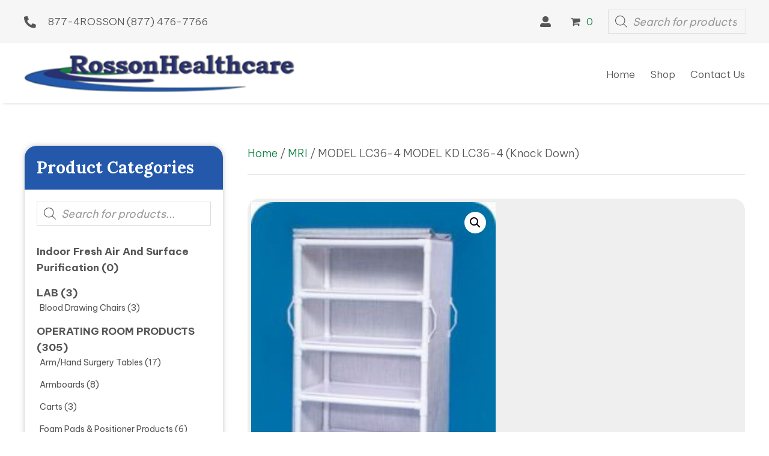

--- FILE ---
content_type: text/html; charset=UTF-8
request_url: https://rossonhealthcare.com/product/model-lc36-4-model-kd-lc36-4-knock-down/
body_size: 32051
content:
<!DOCTYPE html>
<html lang="en-US">
<head>
<meta charset="UTF-8" />
<meta name='viewport' content='width=device-width, initial-scale=1.0' />
<meta http-equiv='X-UA-Compatible' content='IE=edge' />
<link rel="profile" href="https://gmpg.org/xfn/11" />
<meta name='robots' content='index, follow, max-image-preview:large, max-snippet:-1, max-video-preview:-1' />
	<style>img:is([sizes="auto" i], [sizes^="auto," i]) { contain-intrinsic-size: 3000px 1500px }</style>
	
	<!-- This site is optimized with the Yoast SEO plugin v26.7 - https://yoast.com/wordpress/plugins/seo/ -->
	<title>MODEL LC36-4 MODEL KD LC36-4 (Knock Down) - Rosson Healthcare</title>
	<link rel="canonical" href="https://38j.b4b.myftpupload.com/product/model-lc36-4-model-kd-lc36-4-knock-down/" />
	<meta property="og:locale" content="en_US" />
	<meta property="og:type" content="article" />
	<meta property="og:title" content="MODEL LC36-4 MODEL KD LC36-4 (Knock Down) - Rosson Healthcare" />
	<meta property="og:description" content="61.25&#8243; H x 40&#8243; W x 20&#8243; D 4&#8243; casters provide smooth mobility 36&#8243; x 20&#8243; removable shelves 12&#8243; spacing Wt. 53 lbs, ship wt. 68 lbs Ships common carrier KD version ships UPS" />
	<meta property="og:url" content="https://38j.b4b.myftpupload.com/product/model-lc36-4-model-kd-lc36-4-knock-down/" />
	<meta property="og:site_name" content="Rosson Healthcare" />
	<meta property="article:modified_time" content="2022-12-09T04:12:07+00:00" />
	<meta property="og:image" content="http://38j.b4b.myftpupload.com/wp-content/uploads/2022/11/2018-12-22_08_26_58_2018-12-22_08_26_54_lc36_4_sm-jpzhzuegh3nn.jpg" />
	<meta property="og:image:width" content="559" />
	<meta property="og:image:height" content="746" />
	<meta property="og:image:type" content="image/jpeg" />
	<meta name="twitter:card" content="summary_large_image" />
	<meta name="twitter:label1" content="Est. reading time" />
	<meta name="twitter:data1" content="1 minute" />
	<script type="application/ld+json" class="yoast-schema-graph">{"@context":"https://schema.org","@graph":[{"@type":"WebPage","@id":"https://38j.b4b.myftpupload.com/product/model-lc36-4-model-kd-lc36-4-knock-down/","url":"https://38j.b4b.myftpupload.com/product/model-lc36-4-model-kd-lc36-4-knock-down/","name":"MODEL LC36-4 MODEL KD LC36-4 (Knock Down) - Rosson Healthcare","isPartOf":{"@id":"http://38j.b4b.myftpupload.com/#website"},"primaryImageOfPage":{"@id":"https://38j.b4b.myftpupload.com/product/model-lc36-4-model-kd-lc36-4-knock-down/#primaryimage"},"image":{"@id":"https://38j.b4b.myftpupload.com/product/model-lc36-4-model-kd-lc36-4-knock-down/#primaryimage"},"thumbnailUrl":"https://rossonhealthcare.com/wp-content/uploads/2022/11/2018-12-22_08_26_58_2018-12-22_08_26_54_lc36_4_sm-jpzhzuegh3nn.jpg","datePublished":"2022-11-22T05:21:21+00:00","dateModified":"2022-12-09T04:12:07+00:00","breadcrumb":{"@id":"https://38j.b4b.myftpupload.com/product/model-lc36-4-model-kd-lc36-4-knock-down/#breadcrumb"},"inLanguage":"en-US","potentialAction":[{"@type":"ReadAction","target":["https://38j.b4b.myftpupload.com/product/model-lc36-4-model-kd-lc36-4-knock-down/"]}]},{"@type":"ImageObject","inLanguage":"en-US","@id":"https://38j.b4b.myftpupload.com/product/model-lc36-4-model-kd-lc36-4-knock-down/#primaryimage","url":"https://rossonhealthcare.com/wp-content/uploads/2022/11/2018-12-22_08_26_58_2018-12-22_08_26_54_lc36_4_sm-jpzhzuegh3nn.jpg","contentUrl":"https://rossonhealthcare.com/wp-content/uploads/2022/11/2018-12-22_08_26_58_2018-12-22_08_26_54_lc36_4_sm-jpzhzuegh3nn.jpg","width":559,"height":746,"caption":"A white shelf with four shelves and two wheels."},{"@type":"BreadcrumbList","@id":"https://38j.b4b.myftpupload.com/product/model-lc36-4-model-kd-lc36-4-knock-down/#breadcrumb","itemListElement":[{"@type":"ListItem","position":1,"name":"Home","item":"https://rossonhealthcare.com/"},{"@type":"ListItem","position":2,"name":"Store","item":"https://rossonhealthcare.com/store/"},{"@type":"ListItem","position":3,"name":"MODEL LC36-4 MODEL KD LC36-4 (Knock Down)"}]},{"@type":"WebSite","@id":"http://38j.b4b.myftpupload.com/#website","url":"http://38j.b4b.myftpupload.com/","name":"Rosson Healthcare","description":"Quality Service with REAL Value for Over 30 Years!","publisher":{"@id":"http://38j.b4b.myftpupload.com/#organization"},"potentialAction":[{"@type":"SearchAction","target":{"@type":"EntryPoint","urlTemplate":"http://38j.b4b.myftpupload.com/?s={search_term_string}"},"query-input":{"@type":"PropertyValueSpecification","valueRequired":true,"valueName":"search_term_string"}}],"inLanguage":"en-US"},{"@type":"Organization","@id":"http://38j.b4b.myftpupload.com/#organization","name":"Rosson Healthcare","url":"http://38j.b4b.myftpupload.com/","logo":{"@type":"ImageObject","inLanguage":"en-US","@id":"http://38j.b4b.myftpupload.com/#/schema/logo/image/","url":"https://rossonhealthcare.com/wp-content/uploads/2022/09/Logo.png","contentUrl":"https://rossonhealthcare.com/wp-content/uploads/2022/09/Logo.png","width":362,"height":50,"caption":"Rosson Healthcare"},"image":{"@id":"http://38j.b4b.myftpupload.com/#/schema/logo/image/"}}]}</script>
	<!-- / Yoast SEO plugin. -->


<link rel='dns-prefetch' href='//collect.commerce.godaddy.com' />
<link rel='dns-prefetch' href='//fonts.googleapis.com' />
<link href='https://fonts.gstatic.com' crossorigin rel='preconnect' />
<link rel="alternate" type="application/rss+xml" title="Rosson Healthcare &raquo; Feed" href="https://rossonhealthcare.com/feed/" />
<link rel="alternate" type="application/rss+xml" title="Rosson Healthcare &raquo; Comments Feed" href="https://rossonhealthcare.com/comments/feed/" />
<link rel="alternate" type="application/rss+xml" title="Rosson Healthcare &raquo; MODEL LC36-4  MODEL KD LC36-4 (Knock Down) Comments Feed" href="https://rossonhealthcare.com/product/model-lc36-4-model-kd-lc36-4-knock-down/feed/" />
<link rel="preload" href="https://rossonhealthcare.com/wp-content/plugins/bb-plugin/fonts/fontawesome/5.15.4/webfonts/fa-solid-900.woff2" as="font" type="font/woff2" crossorigin="anonymous">
<link rel="preload" href="https://rossonhealthcare.com/wp-content/plugins/bb-plugin/fonts/fontawesome/5.15.4/webfonts/fa-brands-400.woff2" as="font" type="font/woff2" crossorigin="anonymous">
<script>
window._wpemojiSettings = {"baseUrl":"https:\/\/s.w.org\/images\/core\/emoji\/16.0.1\/72x72\/","ext":".png","svgUrl":"https:\/\/s.w.org\/images\/core\/emoji\/16.0.1\/svg\/","svgExt":".svg","source":{"concatemoji":"https:\/\/rossonhealthcare.com\/wp-includes\/js\/wp-emoji-release.min.js?ver=6.8.3"}};
/*! This file is auto-generated */
!function(s,n){var o,i,e;function c(e){try{var t={supportTests:e,timestamp:(new Date).valueOf()};sessionStorage.setItem(o,JSON.stringify(t))}catch(e){}}function p(e,t,n){e.clearRect(0,0,e.canvas.width,e.canvas.height),e.fillText(t,0,0);var t=new Uint32Array(e.getImageData(0,0,e.canvas.width,e.canvas.height).data),a=(e.clearRect(0,0,e.canvas.width,e.canvas.height),e.fillText(n,0,0),new Uint32Array(e.getImageData(0,0,e.canvas.width,e.canvas.height).data));return t.every(function(e,t){return e===a[t]})}function u(e,t){e.clearRect(0,0,e.canvas.width,e.canvas.height),e.fillText(t,0,0);for(var n=e.getImageData(16,16,1,1),a=0;a<n.data.length;a++)if(0!==n.data[a])return!1;return!0}function f(e,t,n,a){switch(t){case"flag":return n(e,"\ud83c\udff3\ufe0f\u200d\u26a7\ufe0f","\ud83c\udff3\ufe0f\u200b\u26a7\ufe0f")?!1:!n(e,"\ud83c\udde8\ud83c\uddf6","\ud83c\udde8\u200b\ud83c\uddf6")&&!n(e,"\ud83c\udff4\udb40\udc67\udb40\udc62\udb40\udc65\udb40\udc6e\udb40\udc67\udb40\udc7f","\ud83c\udff4\u200b\udb40\udc67\u200b\udb40\udc62\u200b\udb40\udc65\u200b\udb40\udc6e\u200b\udb40\udc67\u200b\udb40\udc7f");case"emoji":return!a(e,"\ud83e\udedf")}return!1}function g(e,t,n,a){var r="undefined"!=typeof WorkerGlobalScope&&self instanceof WorkerGlobalScope?new OffscreenCanvas(300,150):s.createElement("canvas"),o=r.getContext("2d",{willReadFrequently:!0}),i=(o.textBaseline="top",o.font="600 32px Arial",{});return e.forEach(function(e){i[e]=t(o,e,n,a)}),i}function t(e){var t=s.createElement("script");t.src=e,t.defer=!0,s.head.appendChild(t)}"undefined"!=typeof Promise&&(o="wpEmojiSettingsSupports",i=["flag","emoji"],n.supports={everything:!0,everythingExceptFlag:!0},e=new Promise(function(e){s.addEventListener("DOMContentLoaded",e,{once:!0})}),new Promise(function(t){var n=function(){try{var e=JSON.parse(sessionStorage.getItem(o));if("object"==typeof e&&"number"==typeof e.timestamp&&(new Date).valueOf()<e.timestamp+604800&&"object"==typeof e.supportTests)return e.supportTests}catch(e){}return null}();if(!n){if("undefined"!=typeof Worker&&"undefined"!=typeof OffscreenCanvas&&"undefined"!=typeof URL&&URL.createObjectURL&&"undefined"!=typeof Blob)try{var e="postMessage("+g.toString()+"("+[JSON.stringify(i),f.toString(),p.toString(),u.toString()].join(",")+"));",a=new Blob([e],{type:"text/javascript"}),r=new Worker(URL.createObjectURL(a),{name:"wpTestEmojiSupports"});return void(r.onmessage=function(e){c(n=e.data),r.terminate(),t(n)})}catch(e){}c(n=g(i,f,p,u))}t(n)}).then(function(e){for(var t in e)n.supports[t]=e[t],n.supports.everything=n.supports.everything&&n.supports[t],"flag"!==t&&(n.supports.everythingExceptFlag=n.supports.everythingExceptFlag&&n.supports[t]);n.supports.everythingExceptFlag=n.supports.everythingExceptFlag&&!n.supports.flag,n.DOMReady=!1,n.readyCallback=function(){n.DOMReady=!0}}).then(function(){return e}).then(function(){var e;n.supports.everything||(n.readyCallback(),(e=n.source||{}).concatemoji?t(e.concatemoji):e.wpemoji&&e.twemoji&&(t(e.twemoji),t(e.wpemoji)))}))}((window,document),window._wpemojiSettings);
</script>
<link rel='stylesheet' id='godaddy-payments-payinperson-main-styles-css' href='https://rossonhealthcare.com/wp-content/mu-plugins/vendor/godaddy/mwc-core/assets/css/pay-in-person-method.css' media='all' />
<style id='wp-emoji-styles-inline-css'>

	img.wp-smiley, img.emoji {
		display: inline !important;
		border: none !important;
		box-shadow: none !important;
		height: 1em !important;
		width: 1em !important;
		margin: 0 0.07em !important;
		vertical-align: -0.1em !important;
		background: none !important;
		padding: 0 !important;
	}
</style>
<link rel='stylesheet' id='wp-block-library-css' href='https://rossonhealthcare.com/wp-includes/css/dist/block-library/style.min.css?ver=6.8.3' media='all' />
<style id='wp-block-library-theme-inline-css'>
.wp-block-audio :where(figcaption){color:#555;font-size:13px;text-align:center}.is-dark-theme .wp-block-audio :where(figcaption){color:#ffffffa6}.wp-block-audio{margin:0 0 1em}.wp-block-code{border:1px solid #ccc;border-radius:4px;font-family:Menlo,Consolas,monaco,monospace;padding:.8em 1em}.wp-block-embed :where(figcaption){color:#555;font-size:13px;text-align:center}.is-dark-theme .wp-block-embed :where(figcaption){color:#ffffffa6}.wp-block-embed{margin:0 0 1em}.blocks-gallery-caption{color:#555;font-size:13px;text-align:center}.is-dark-theme .blocks-gallery-caption{color:#ffffffa6}:root :where(.wp-block-image figcaption){color:#555;font-size:13px;text-align:center}.is-dark-theme :root :where(.wp-block-image figcaption){color:#ffffffa6}.wp-block-image{margin:0 0 1em}.wp-block-pullquote{border-bottom:4px solid;border-top:4px solid;color:currentColor;margin-bottom:1.75em}.wp-block-pullquote cite,.wp-block-pullquote footer,.wp-block-pullquote__citation{color:currentColor;font-size:.8125em;font-style:normal;text-transform:uppercase}.wp-block-quote{border-left:.25em solid;margin:0 0 1.75em;padding-left:1em}.wp-block-quote cite,.wp-block-quote footer{color:currentColor;font-size:.8125em;font-style:normal;position:relative}.wp-block-quote:where(.has-text-align-right){border-left:none;border-right:.25em solid;padding-left:0;padding-right:1em}.wp-block-quote:where(.has-text-align-center){border:none;padding-left:0}.wp-block-quote.is-large,.wp-block-quote.is-style-large,.wp-block-quote:where(.is-style-plain){border:none}.wp-block-search .wp-block-search__label{font-weight:700}.wp-block-search__button{border:1px solid #ccc;padding:.375em .625em}:where(.wp-block-group.has-background){padding:1.25em 2.375em}.wp-block-separator.has-css-opacity{opacity:.4}.wp-block-separator{border:none;border-bottom:2px solid;margin-left:auto;margin-right:auto}.wp-block-separator.has-alpha-channel-opacity{opacity:1}.wp-block-separator:not(.is-style-wide):not(.is-style-dots){width:100px}.wp-block-separator.has-background:not(.is-style-dots){border-bottom:none;height:1px}.wp-block-separator.has-background:not(.is-style-wide):not(.is-style-dots){height:2px}.wp-block-table{margin:0 0 1em}.wp-block-table td,.wp-block-table th{word-break:normal}.wp-block-table :where(figcaption){color:#555;font-size:13px;text-align:center}.is-dark-theme .wp-block-table :where(figcaption){color:#ffffffa6}.wp-block-video :where(figcaption){color:#555;font-size:13px;text-align:center}.is-dark-theme .wp-block-video :where(figcaption){color:#ffffffa6}.wp-block-video{margin:0 0 1em}:root :where(.wp-block-template-part.has-background){margin-bottom:0;margin-top:0;padding:1.25em 2.375em}
</style>
<style id='classic-theme-styles-inline-css'>
/*! This file is auto-generated */
.wp-block-button__link{color:#fff;background-color:#32373c;border-radius:9999px;box-shadow:none;text-decoration:none;padding:calc(.667em + 2px) calc(1.333em + 2px);font-size:1.125em}.wp-block-file__button{background:#32373c;color:#fff;text-decoration:none}
</style>
<link rel='stylesheet' id='wc-memberships-blocks-css' href='https://rossonhealthcare.com/wp-content/plugins/woocommerce-memberships/assets/css/blocks/wc-memberships-blocks.min.css?ver=1.25.1' media='all' />
<style id='global-styles-inline-css'>
:root{--wp--preset--aspect-ratio--square: 1;--wp--preset--aspect-ratio--4-3: 4/3;--wp--preset--aspect-ratio--3-4: 3/4;--wp--preset--aspect-ratio--3-2: 3/2;--wp--preset--aspect-ratio--2-3: 2/3;--wp--preset--aspect-ratio--16-9: 16/9;--wp--preset--aspect-ratio--9-16: 9/16;--wp--preset--color--black: #000000;--wp--preset--color--cyan-bluish-gray: #abb8c3;--wp--preset--color--white: #ffffff;--wp--preset--color--pale-pink: #f78da7;--wp--preset--color--vivid-red: #cf2e2e;--wp--preset--color--luminous-vivid-orange: #ff6900;--wp--preset--color--luminous-vivid-amber: #fcb900;--wp--preset--color--light-green-cyan: #7bdcb5;--wp--preset--color--vivid-green-cyan: #00d084;--wp--preset--color--pale-cyan-blue: #8ed1fc;--wp--preset--color--vivid-cyan-blue: #0693e3;--wp--preset--color--vivid-purple: #9b51e0;--wp--preset--gradient--vivid-cyan-blue-to-vivid-purple: linear-gradient(135deg,rgba(6,147,227,1) 0%,rgb(155,81,224) 100%);--wp--preset--gradient--light-green-cyan-to-vivid-green-cyan: linear-gradient(135deg,rgb(122,220,180) 0%,rgb(0,208,130) 100%);--wp--preset--gradient--luminous-vivid-amber-to-luminous-vivid-orange: linear-gradient(135deg,rgba(252,185,0,1) 0%,rgba(255,105,0,1) 100%);--wp--preset--gradient--luminous-vivid-orange-to-vivid-red: linear-gradient(135deg,rgba(255,105,0,1) 0%,rgb(207,46,46) 100%);--wp--preset--gradient--very-light-gray-to-cyan-bluish-gray: linear-gradient(135deg,rgb(238,238,238) 0%,rgb(169,184,195) 100%);--wp--preset--gradient--cool-to-warm-spectrum: linear-gradient(135deg,rgb(74,234,220) 0%,rgb(151,120,209) 20%,rgb(207,42,186) 40%,rgb(238,44,130) 60%,rgb(251,105,98) 80%,rgb(254,248,76) 100%);--wp--preset--gradient--blush-light-purple: linear-gradient(135deg,rgb(255,206,236) 0%,rgb(152,150,240) 100%);--wp--preset--gradient--blush-bordeaux: linear-gradient(135deg,rgb(254,205,165) 0%,rgb(254,45,45) 50%,rgb(107,0,62) 100%);--wp--preset--gradient--luminous-dusk: linear-gradient(135deg,rgb(255,203,112) 0%,rgb(199,81,192) 50%,rgb(65,88,208) 100%);--wp--preset--gradient--pale-ocean: linear-gradient(135deg,rgb(255,245,203) 0%,rgb(182,227,212) 50%,rgb(51,167,181) 100%);--wp--preset--gradient--electric-grass: linear-gradient(135deg,rgb(202,248,128) 0%,rgb(113,206,126) 100%);--wp--preset--gradient--midnight: linear-gradient(135deg,rgb(2,3,129) 0%,rgb(40,116,252) 100%);--wp--preset--font-size--small: 13px;--wp--preset--font-size--medium: 20px;--wp--preset--font-size--large: 36px;--wp--preset--font-size--x-large: 42px;--wp--preset--spacing--20: 0.44rem;--wp--preset--spacing--30: 0.67rem;--wp--preset--spacing--40: 1rem;--wp--preset--spacing--50: 1.5rem;--wp--preset--spacing--60: 2.25rem;--wp--preset--spacing--70: 3.38rem;--wp--preset--spacing--80: 5.06rem;--wp--preset--shadow--natural: 6px 6px 9px rgba(0, 0, 0, 0.2);--wp--preset--shadow--deep: 12px 12px 50px rgba(0, 0, 0, 0.4);--wp--preset--shadow--sharp: 6px 6px 0px rgba(0, 0, 0, 0.2);--wp--preset--shadow--outlined: 6px 6px 0px -3px rgba(255, 255, 255, 1), 6px 6px rgba(0, 0, 0, 1);--wp--preset--shadow--crisp: 6px 6px 0px rgba(0, 0, 0, 1);}:where(.is-layout-flex){gap: 0.5em;}:where(.is-layout-grid){gap: 0.5em;}body .is-layout-flex{display: flex;}.is-layout-flex{flex-wrap: wrap;align-items: center;}.is-layout-flex > :is(*, div){margin: 0;}body .is-layout-grid{display: grid;}.is-layout-grid > :is(*, div){margin: 0;}:where(.wp-block-columns.is-layout-flex){gap: 2em;}:where(.wp-block-columns.is-layout-grid){gap: 2em;}:where(.wp-block-post-template.is-layout-flex){gap: 1.25em;}:where(.wp-block-post-template.is-layout-grid){gap: 1.25em;}.has-black-color{color: var(--wp--preset--color--black) !important;}.has-cyan-bluish-gray-color{color: var(--wp--preset--color--cyan-bluish-gray) !important;}.has-white-color{color: var(--wp--preset--color--white) !important;}.has-pale-pink-color{color: var(--wp--preset--color--pale-pink) !important;}.has-vivid-red-color{color: var(--wp--preset--color--vivid-red) !important;}.has-luminous-vivid-orange-color{color: var(--wp--preset--color--luminous-vivid-orange) !important;}.has-luminous-vivid-amber-color{color: var(--wp--preset--color--luminous-vivid-amber) !important;}.has-light-green-cyan-color{color: var(--wp--preset--color--light-green-cyan) !important;}.has-vivid-green-cyan-color{color: var(--wp--preset--color--vivid-green-cyan) !important;}.has-pale-cyan-blue-color{color: var(--wp--preset--color--pale-cyan-blue) !important;}.has-vivid-cyan-blue-color{color: var(--wp--preset--color--vivid-cyan-blue) !important;}.has-vivid-purple-color{color: var(--wp--preset--color--vivid-purple) !important;}.has-black-background-color{background-color: var(--wp--preset--color--black) !important;}.has-cyan-bluish-gray-background-color{background-color: var(--wp--preset--color--cyan-bluish-gray) !important;}.has-white-background-color{background-color: var(--wp--preset--color--white) !important;}.has-pale-pink-background-color{background-color: var(--wp--preset--color--pale-pink) !important;}.has-vivid-red-background-color{background-color: var(--wp--preset--color--vivid-red) !important;}.has-luminous-vivid-orange-background-color{background-color: var(--wp--preset--color--luminous-vivid-orange) !important;}.has-luminous-vivid-amber-background-color{background-color: var(--wp--preset--color--luminous-vivid-amber) !important;}.has-light-green-cyan-background-color{background-color: var(--wp--preset--color--light-green-cyan) !important;}.has-vivid-green-cyan-background-color{background-color: var(--wp--preset--color--vivid-green-cyan) !important;}.has-pale-cyan-blue-background-color{background-color: var(--wp--preset--color--pale-cyan-blue) !important;}.has-vivid-cyan-blue-background-color{background-color: var(--wp--preset--color--vivid-cyan-blue) !important;}.has-vivid-purple-background-color{background-color: var(--wp--preset--color--vivid-purple) !important;}.has-black-border-color{border-color: var(--wp--preset--color--black) !important;}.has-cyan-bluish-gray-border-color{border-color: var(--wp--preset--color--cyan-bluish-gray) !important;}.has-white-border-color{border-color: var(--wp--preset--color--white) !important;}.has-pale-pink-border-color{border-color: var(--wp--preset--color--pale-pink) !important;}.has-vivid-red-border-color{border-color: var(--wp--preset--color--vivid-red) !important;}.has-luminous-vivid-orange-border-color{border-color: var(--wp--preset--color--luminous-vivid-orange) !important;}.has-luminous-vivid-amber-border-color{border-color: var(--wp--preset--color--luminous-vivid-amber) !important;}.has-light-green-cyan-border-color{border-color: var(--wp--preset--color--light-green-cyan) !important;}.has-vivid-green-cyan-border-color{border-color: var(--wp--preset--color--vivid-green-cyan) !important;}.has-pale-cyan-blue-border-color{border-color: var(--wp--preset--color--pale-cyan-blue) !important;}.has-vivid-cyan-blue-border-color{border-color: var(--wp--preset--color--vivid-cyan-blue) !important;}.has-vivid-purple-border-color{border-color: var(--wp--preset--color--vivid-purple) !important;}.has-vivid-cyan-blue-to-vivid-purple-gradient-background{background: var(--wp--preset--gradient--vivid-cyan-blue-to-vivid-purple) !important;}.has-light-green-cyan-to-vivid-green-cyan-gradient-background{background: var(--wp--preset--gradient--light-green-cyan-to-vivid-green-cyan) !important;}.has-luminous-vivid-amber-to-luminous-vivid-orange-gradient-background{background: var(--wp--preset--gradient--luminous-vivid-amber-to-luminous-vivid-orange) !important;}.has-luminous-vivid-orange-to-vivid-red-gradient-background{background: var(--wp--preset--gradient--luminous-vivid-orange-to-vivid-red) !important;}.has-very-light-gray-to-cyan-bluish-gray-gradient-background{background: var(--wp--preset--gradient--very-light-gray-to-cyan-bluish-gray) !important;}.has-cool-to-warm-spectrum-gradient-background{background: var(--wp--preset--gradient--cool-to-warm-spectrum) !important;}.has-blush-light-purple-gradient-background{background: var(--wp--preset--gradient--blush-light-purple) !important;}.has-blush-bordeaux-gradient-background{background: var(--wp--preset--gradient--blush-bordeaux) !important;}.has-luminous-dusk-gradient-background{background: var(--wp--preset--gradient--luminous-dusk) !important;}.has-pale-ocean-gradient-background{background: var(--wp--preset--gradient--pale-ocean) !important;}.has-electric-grass-gradient-background{background: var(--wp--preset--gradient--electric-grass) !important;}.has-midnight-gradient-background{background: var(--wp--preset--gradient--midnight) !important;}.has-small-font-size{font-size: var(--wp--preset--font-size--small) !important;}.has-medium-font-size{font-size: var(--wp--preset--font-size--medium) !important;}.has-large-font-size{font-size: var(--wp--preset--font-size--large) !important;}.has-x-large-font-size{font-size: var(--wp--preset--font-size--x-large) !important;}
:where(.wp-block-post-template.is-layout-flex){gap: 1.25em;}:where(.wp-block-post-template.is-layout-grid){gap: 1.25em;}
:where(.wp-block-columns.is-layout-flex){gap: 2em;}:where(.wp-block-columns.is-layout-grid){gap: 2em;}
:root :where(.wp-block-pullquote){font-size: 1.5em;line-height: 1.6;}
</style>
<link rel='stylesheet' id='qwc-mini-cart-css' href='https://rossonhealthcare.com/wp-content/plugins/quotes-for-woocommerce/assets/css/qwc-shop.css?ver=2.11' media='' />
<link rel='stylesheet' id='photoswipe-css' href='https://rossonhealthcare.com/wp-content/plugins/woocommerce/assets/css/photoswipe/photoswipe.min.css?ver=10.4.3' media='all' />
<link rel='stylesheet' id='photoswipe-default-skin-css' href='https://rossonhealthcare.com/wp-content/plugins/woocommerce/assets/css/photoswipe/default-skin/default-skin.min.css?ver=10.4.3' media='all' />
<link rel='stylesheet' id='woocommerce-layout-css' href='https://rossonhealthcare.com/wp-content/plugins/woocommerce/assets/css/woocommerce-layout.css?ver=10.4.3' media='all' />
<link rel='stylesheet' id='woocommerce-smallscreen-css' href='https://rossonhealthcare.com/wp-content/plugins/woocommerce/assets/css/woocommerce-smallscreen.css?ver=10.4.3' media='only screen and (max-width: 767px)' />
<link rel='stylesheet' id='woocommerce-general-css' href='https://rossonhealthcare.com/wp-content/plugins/woocommerce/assets/css/woocommerce.css?ver=10.4.3' media='all' />
<style id='woocommerce-inline-inline-css'>
.woocommerce form .form-row .required { visibility: visible; }
</style>
<link rel='stylesheet' id='wcz-frontend-css' href='https://rossonhealthcare.com/wp-content/plugins/woocustomizer/assets/css/frontend.css?ver=2.6.3' media='all' />
<link rel='stylesheet' id='wc-store-catalog-pdf-download-style-css' href='https://rossonhealthcare.com/wp-content/plugins/woocommerce-store-catalog-pdf-download/assets/css/frontend-styles.css?ver=6.8.3' media='all' />
<link rel='stylesheet' id='dashicons-css' href='https://rossonhealthcare.com/wp-includes/css/dashicons.min.css?ver=6.8.3' media='all' />
<link rel='stylesheet' id='woocommerce-addons-css-css' href='https://rossonhealthcare.com/wp-content/plugins/woocommerce-product-addons/assets/css/frontend/frontend.css?ver=6.5.0' media='all' />
<link rel='stylesheet' id='wp-components-css' href='https://rossonhealthcare.com/wp-includes/css/dist/components/style.min.css?ver=6.8.3' media='all' />
<link rel='stylesheet' id='godaddy-styles-css' href='https://rossonhealthcare.com/wp-content/mu-plugins/vendor/wpex/godaddy-launch/includes/Dependencies/GoDaddy/Styles/build/latest.css?ver=2.0.2' media='all' />
<link rel='stylesheet' id='font-awesome-5-css' href='https://rossonhealthcare.com/wp-content/plugins/bb-plugin/fonts/fontawesome/5.15.4/css/all.min.css?ver=2.7.3.2' media='all' />
<link rel='stylesheet' id='uabb-animate-css' href='https://rossonhealthcare.com/wp-content/plugins/bb-ultimate-addon/modules/info-list/css/animate.css' media='all' />
<link rel='stylesheet' id='ultimate-icons-css' href='https://rossonhealthcare.com/wp-content/uploads/bb-plugin/icons/ultimate-icons/style.css?ver=2.7.3.2' media='all' />
<link rel='stylesheet' id='fl-builder-layout-bundle-dcb983eb4977759fcece186a3047dd2d-css' href='https://rossonhealthcare.com/wp-content/uploads/bb-plugin/cache/dcb983eb4977759fcece186a3047dd2d-layout-bundle.css?ver=2.7.3.2-1.4.9' media='all' />
<link rel='stylesheet' id='dgwt-wcas-style-css' href='https://rossonhealthcare.com/wp-content/plugins/ajax-search-for-woocommerce/assets/css/style.min.css?ver=1.32.2' media='all' />
<link rel='stylesheet' id='wc-memberships-frontend-css' href='https://rossonhealthcare.com/wp-content/plugins/woocommerce-memberships/assets/css/frontend/wc-memberships-frontend.min.css?ver=1.25.1' media='all' />
<link rel='stylesheet' id='gd-core-css' href='https://rossonhealthcare.com/wp-content/plugins/pws-core/public/css/GD-cORe-public.css?ver=4.0.0' media='all' />
<link rel='stylesheet' id='wpmenucart-icons-css' href='https://rossonhealthcare.com/wp-content/plugins/wp-menu-cart-pro/assets/css/wpmenucart-icons-pro.min.css?ver=4.0.1' media='all' />
<style id='wpmenucart-icons-inline-css'>
@font-face {
    font-family:'WPMenuCart';
    src: url('https://rossonhealthcare.com/wp-content/plugins/wp-menu-cart-pro/assets/fonts/WPMenuCart.eot');
    src: url('https://rossonhealthcare.com/wp-content/plugins/wp-menu-cart-pro/assets/fonts/WPMenuCart.eot?#iefix') format('embedded-opentype'),
         url('https://rossonhealthcare.com/wp-content/plugins/wp-menu-cart-pro/assets/fonts/WPMenuCart.woff2') format('woff2'),
         url('https://rossonhealthcare.com/wp-content/plugins/wp-menu-cart-pro/assets/fonts/WPMenuCart.woff') format('woff'),
         url('https://rossonhealthcare.com/wp-content/plugins/wp-menu-cart-pro/assets/fonts/WPMenuCart.ttf') format('truetype'),
         url('https://rossonhealthcare.com/wp-content/plugins/wp-menu-cart-pro/assets/fonts/WPMenuCart.svg#WPMenuCart') format('svg');
    font-weight:normal;
	font-style:normal;
	font-display:swap;
}
</style>
<link rel='stylesheet' id='wpmenucart-css' href='https://rossonhealthcare.com/wp-content/plugins/wp-menu-cart-pro/assets/css/wpmenucart-main.min.css?ver=4.0.1' media='all' />
<link rel='stylesheet' id='mwc-payments-payment-form-css' href='https://rossonhealthcare.com/wp-content/mu-plugins/vendor/godaddy/mwc-core/assets/css/payment-form.css' media='all' />
<link rel='stylesheet' id='jquery-magnificpopup-css' href='https://rossonhealthcare.com/wp-content/plugins/bb-plugin/css/jquery.magnificpopup.min.css?ver=2.7.3.2' media='all' />
<link rel='stylesheet' id='base-4-css' href='https://rossonhealthcare.com/wp-content/themes/bb-theme/css/base-4.min.css?ver=1.7.14' media='all' />
<link rel='stylesheet' id='fl-automator-skin-css' href='https://rossonhealthcare.com/wp-content/uploads/bb-theme/skin-658143ca574e1.css?ver=1.7.14' media='all' />
<link rel='stylesheet' id='pp-animate-css' href='https://rossonhealthcare.com/wp-content/plugins/bbpowerpack/assets/css/animate.min.css?ver=3.5.1' media='all' />
<link rel='stylesheet' id='fl-builder-google-fonts-cfa77b1a51d81f61cdc3dd96eeb3998a-css' href='//fonts.googleapis.com/css?family=Be+Vietnam+Pro%3A300%2C400%2C700%2C700%7CLora%3A700&#038;ver=6.8.3' media='all' />
<script type="text/template" id="tmpl-variation-template">
	<div class="woocommerce-variation-description">{{{ data.variation.variation_description }}}</div>
	<div class="woocommerce-variation-price">{{{ data.variation.price_html }}}</div>
	<div class="woocommerce-variation-availability">{{{ data.variation.availability_html }}}</div>
</script>
<script type="text/template" id="tmpl-unavailable-variation-template">
	<p role="alert">Sorry, this product is unavailable. Please choose a different combination.</p>
</script>
<script src="https://rossonhealthcare.com/wp-includes/js/jquery/jquery.min.js?ver=3.7.1" id="jquery-core-js"></script>
<script src="https://rossonhealthcare.com/wp-includes/js/jquery/jquery-migrate.min.js?ver=3.4.1" id="jquery-migrate-js"></script>
<script src="https://rossonhealthcare.com/wp-includes/js/underscore.min.js?ver=1.13.7" id="underscore-js"></script>
<script id="wp-util-js-extra">
var _wpUtilSettings = {"ajax":{"url":"\/wp-admin\/admin-ajax.php"}};
</script>
<script src="https://rossonhealthcare.com/wp-includes/js/wp-util.min.js?ver=6.8.3" id="wp-util-js"></script>
<script src="https://rossonhealthcare.com/wp-content/plugins/woocommerce/assets/js/jquery-blockui/jquery.blockUI.min.js?ver=2.7.0-wc.10.4.3" id="wc-jquery-blockui-js" data-wp-strategy="defer"></script>
<script id="qwc-wcpa-compat-js-js-extra">
var qwc_quote_params = {"display_price_cart":"","display_price_product":""};
</script>
<script src="https://rossonhealthcare.com/wp-content/plugins/quotes-for-woocommerce/assets/js/qwc-product-addons-compat.js?ver=2.11" id="qwc-wcpa-compat-js-js"></script>
<script id="wc-add-to-cart-js-extra">
var wc_add_to_cart_params = {"ajax_url":"\/wp-admin\/admin-ajax.php","wc_ajax_url":"\/?wc-ajax=%%endpoint%%","i18n_view_cart":"View cart","cart_url":"https:\/\/rossonhealthcare.com\/cart\/","is_cart":"","cart_redirect_after_add":"no"};
</script>
<script src="https://rossonhealthcare.com/wp-content/plugins/woocommerce/assets/js/frontend/add-to-cart.min.js?ver=10.4.3" id="wc-add-to-cart-js" defer data-wp-strategy="defer"></script>
<script src="https://rossonhealthcare.com/wp-content/plugins/woocommerce/assets/js/zoom/jquery.zoom.min.js?ver=1.7.21-wc.10.4.3" id="wc-zoom-js" defer data-wp-strategy="defer"></script>
<script src="https://rossonhealthcare.com/wp-content/plugins/woocommerce/assets/js/flexslider/jquery.flexslider.min.js?ver=2.7.2-wc.10.4.3" id="wc-flexslider-js" defer data-wp-strategy="defer"></script>
<script src="https://rossonhealthcare.com/wp-content/plugins/woocommerce/assets/js/photoswipe/photoswipe.min.js?ver=4.1.1-wc.10.4.3" id="wc-photoswipe-js" defer data-wp-strategy="defer"></script>
<script src="https://rossonhealthcare.com/wp-content/plugins/woocommerce/assets/js/photoswipe/photoswipe-ui-default.min.js?ver=4.1.1-wc.10.4.3" id="wc-photoswipe-ui-default-js" defer data-wp-strategy="defer"></script>
<script id="wc-single-product-js-extra">
var wc_single_product_params = {"i18n_required_rating_text":"Please select a rating","i18n_rating_options":["1 of 5 stars","2 of 5 stars","3 of 5 stars","4 of 5 stars","5 of 5 stars"],"i18n_product_gallery_trigger_text":"View full-screen image gallery","review_rating_required":"yes","flexslider":{"rtl":false,"animation":"slide","smoothHeight":true,"directionNav":false,"controlNav":"thumbnails","slideshow":false,"animationSpeed":500,"animationLoop":false,"allowOneSlide":false},"zoom_enabled":"1","zoom_options":[],"photoswipe_enabled":"1","photoswipe_options":{"shareEl":false,"closeOnScroll":false,"history":false,"hideAnimationDuration":0,"showAnimationDuration":0},"flexslider_enabled":"1"};
</script>
<script src="https://rossonhealthcare.com/wp-content/plugins/woocommerce/assets/js/frontend/single-product.min.js?ver=10.4.3" id="wc-single-product-js" defer data-wp-strategy="defer"></script>
<script src="https://rossonhealthcare.com/wp-content/plugins/woocommerce/assets/js/js-cookie/js.cookie.min.js?ver=2.1.4-wc.10.4.3" id="wc-js-cookie-js" defer data-wp-strategy="defer"></script>
<script id="woocommerce-js-extra">
var woocommerce_params = {"ajax_url":"\/wp-admin\/admin-ajax.php","wc_ajax_url":"\/?wc-ajax=%%endpoint%%","i18n_password_show":"Show password","i18n_password_hide":"Hide password"};
</script>
<script src="https://rossonhealthcare.com/wp-content/plugins/woocommerce/assets/js/frontend/woocommerce.min.js?ver=10.4.3" id="woocommerce-js" defer data-wp-strategy="defer"></script>
<script id="wc-store-catalog-pdf-download-js-js-extra">
var wc_store_catalog_pdf_download_local = {"ajaxurl":"https:\/\/rossonhealthcare.com\/wp-admin\/admin-ajax.php","ajaxPDFDownloadNonce":"5b4817b76e"};
</script>
<script src="https://rossonhealthcare.com/wp-content/plugins/woocommerce-store-catalog-pdf-download/assets/js/frontend.min.js?ver=6.8.3" id="wc-store-catalog-pdf-download-js-js"></script>
<script src="https://rossonhealthcare.com/wp-content/plugins/woocommerce/assets/js/dompurify/purify.min.js?ver=10.4.3" id="wc-dompurify-js" defer data-wp-strategy="defer"></script>
<script src="https://rossonhealthcare.com/wp-content/plugins/woocommerce/assets/js/jquery-tiptip/jquery.tipTip.min.js?ver=10.4.3" id="wc-jquery-tiptip-js" defer data-wp-strategy="defer"></script>
<script src="https://rossonhealthcare.com/wp-content/plugins/pws-core/public/js/GD-cORe-public.js?ver=4.0.0" id="gd-core-js"></script>
<script src="https://collect.commerce.godaddy.com/sdk.js" id="poynt-collect-sdk-js"></script>
<script id="mwc-payments-poynt-payment-form-js-extra">
var poyntPaymentFormI18n = {"errorMessages":{"genericError":"An error occurred, please try again or try an alternate form of payment.","missingCardDetails":"Missing card details.","missingBillingDetails":"Missing billing details."}};
</script>
<script src="https://rossonhealthcare.com/wp-content/mu-plugins/vendor/godaddy/mwc-core/assets/js/payments/frontend/poynt.js" id="mwc-payments-poynt-payment-form-js"></script>
<link rel="https://api.w.org/" href="https://rossonhealthcare.com/wp-json/" /><link rel="alternate" title="JSON" type="application/json" href="https://rossonhealthcare.com/wp-json/wp/v2/product/2095" /><link rel="EditURI" type="application/rsd+xml" title="RSD" href="https://rossonhealthcare.com/xmlrpc.php?rsd" />
<link rel='shortlink' href='https://rossonhealthcare.com/?p=2095' />
<link rel="alternate" title="oEmbed (JSON)" type="application/json+oembed" href="https://rossonhealthcare.com/wp-json/oembed/1.0/embed?url=https%3A%2F%2Frossonhealthcare.com%2Fproduct%2Fmodel-lc36-4-model-kd-lc36-4-knock-down%2F" />
<link rel="alternate" title="oEmbed (XML)" type="text/xml+oembed" href="https://rossonhealthcare.com/wp-json/oembed/1.0/embed?url=https%3A%2F%2Frossonhealthcare.com%2Fproduct%2Fmodel-lc36-4-model-kd-lc36-4-knock-down%2F&#038;format=xml" />
		<script>
			var bb_powerpack = {
				search_term: '',
				version: '2.34.4',
				getAjaxUrl: function() { return atob( 'aHR0cHM6Ly9yb3Nzb25oZWFsdGhjYXJlLmNvbS93cC1hZG1pbi9hZG1pbi1hamF4LnBocA==' ); },
				callback: function() {}
			};
		</script>
				<style>
			.dgwt-wcas-ico-magnifier,.dgwt-wcas-ico-magnifier-handler{max-width:20px}.dgwt-wcas-search-wrapp{max-width:600px}		</style>
			<noscript><style>.woocommerce-product-gallery{ opacity: 1 !important; }</style></noscript>
	<link rel="icon" href="https://rossonhealthcare.com/wp-content/uploads/2022/09/Favicon.png" sizes="32x32" />
<link rel="icon" href="https://rossonhealthcare.com/wp-content/uploads/2022/09/Favicon.png" sizes="192x192" />
<link rel="apple-touch-icon" href="https://rossonhealthcare.com/wp-content/uploads/2022/09/Favicon.png" />
<meta name="msapplication-TileImage" content="https://rossonhealthcare.com/wp-content/uploads/2022/09/Favicon.png" />
		<style id="wp-custom-css">
			/*-------------------------------
            TYPOGRAPHY 
--------------------------------*/
@media(max-width:769px) and (min-width:601px){
	
	.fl-node-gqip4nmatjxo .pp-category-316 .category-inner .pp-category__img img {
		    position: relative;
    top: -63px;
	}
	.fl-node-gqip4nmatjxo .pp-category-316 .category-inner .pp-category__content{
		position:relative;
		top:-124px;
	}
	
}
@media(max-width:300px) and (min-width:200px){
	.woocommerce-shop .pp-category .category-inner .pp-category__img img {
  object-fit: contain !important;
			margin-top:0px!important;
}
	.pp-category-316 .category-inner {
    height: 262px!important;
}

	.pp-category-316 .woocommerce-shop .pp-category .category-inner .pp-category__img img{
		    margin-top: -95px!important;
	}
}
@media(max-width:600px) and (min-width:490px){
	.woocommerce-shop .pp-category .category-inner .pp-category__img img {
  object-fit: contain !important;
			margin-top:0px!important;
}
	.pp-category-316 .category-inner {
    height:400px!important;
}
	.fl-node-gqip4nmatjxo .pp-category-316 .category-inner .pp-category__img img {
		    position: relative;
    top: -93px;
	}
	.fl-node-gqip4nmatjxo .pp-category-316 .category-inner .pp-category__content{
		position:relative;
		top:-164px;
	}
	.pp-category-316 .woocommerce-shop .pp-category .category-inner .pp-category__img img{
		    margin-top: -95px!important;
	}
}
.fl-post-grid-empty{
	display:none;
}
.fl-post-grid-title a{
	color:#128041 !important;
}
.woocommerce.archive .fl-module-pp-category-grid img, .woocommerce-page.archive .fl-module-pp-category-grid img{height:300px!important;}
input#gform_submit_button_7{
	background-color: #0073E4 !important;
  padding: 15px 32px !important;
}
.pp-post-featured-img img, .fl-post-grid-image img{
	height:250px !important;
	object-fit:contain;
}
.pp-category-316 .category-style-0 .pp-category__content .pp-category__title_wrapper span.pp-category-count{
	display:none;
}
.click-here{
	color: #fff !important;
    background-color: #128041;
    font-family: "Be Vietnam Pro",sans-serif;
    font-weight: 700;
    font-size: 17px;
    line-height: 2.2;
    text-transform: capitalize;
    border-style: none;
    border-width: 0px;
    border-color: initial;
    border-radius: 20px;
	padding:10px 15px;
}
.click-here:hover{
	background:#283270;
}
.children{font-size:14px;padding-left:5px!important;margin-bottom:5px!important}
body p, 
.entry-content p, 
.entry-content ul li,  
.entry-content ul,  
.entry-content a, 
.pp-sub-heading p {

}
.woocommerce-page .cus-title h2{
	font-size: 18px !important;
}
.woocommerce-cart h1, .woocommerce-checkout h1, .woocommerce-account h1{
position:relative;
}
.woocommerce-cart h1:after, .woocommerce-checkout h1:after, .woocommerce-account h1:after {
    width: 80px;
    height: 2px;
    content: '';
    position: absolute;
    background: #128041;
    left: 0;
    top: auto;
    bottom: -10px;
}
/*.shop .woocommerce.fl-post-grid-woo-meta{display:none !important;}*/
.f-menu ul li.current-menu-item a{
	font-weight:600;
}
li.cat-item.cat-item-181, li.cat-item.cat-item-15{display:none !important;} 
.pp-post-featured-img img, .fl-post-grid-image img{
    border-radius: 20px;
}
.dgwt-wcas-no-submit .dgwt-wcas-ico-magnifier{
	opacity:1 !important;
}
.pp-heading-content .pp-heading .pp-heading-link{
    pointer-events:none;
}
.social i{
	line-height:40px;
}
.menu.pp-advanced-menu-horizontal li a{
	display:inline-block;
}
.woocommerce-lost-password h1{
	text-transform:capitalize;
}
.variations select{
	padding:10px;
	border-radius:20px;
}
a:focus {
    outline: none;
}
.product-categories li a{
	text-transform:capitalize;
}
.product-categories li.current-cat a, .product-categories li a:hover, body.single-product .ft-cat ul li.cat-item-16 a:hover, body.single-product .ft-cat ul li.cat-item-17 a:hover, body.single-product .ft-cat ul li.cat-item-18 a:hover, body.single-product .ft-cat ul li.cat-item-19 a:hover, body.single-product .ft-cat ul li.cat-item-20 a:hover{
	color:#2458ab !important;
}
body.single-product .ft-cat ul li.cat-item-16 a, body.single-product .ft-cat ul li.cat-item-17 a, body.single-product .ft-cat ul li.cat-item-18 a, body.single-product .ft-cat ul li.cat-item-19 a, body.single-product .ft-cat ul li.cat-item-20 a{
	color: #fff !important;
}
.dgwt-wcas-search-icon{
	background:transparent !important;
}

.product-categories li{
	margin-bottom:15px !important;
}
.searchandfilter label{
	width:100% !important;
}
.input-text.qty {
    margin: 0 auto 20px;
}
input#fl-comment-form-submit {
    padding: 10px 20px;
}
.woocommerce-breadcrumb{
	text-transform:capitalize;
	font-size:18px !important;
}
.woocommerce-breadcrumb a:hover{
	color:#000 !important;
}
.gform_wrapper.gravity-theme .gfield input.large, .gform_wrapper.gravity-theme .gfield select.large, textarea{
    width: 100%;
    border: 1px solid #d1d1d1;
    background: transparent;
}
.wc-bookings-booking-form select {
    width: 100%;
    border-radius: 25px;
    height: 40px;
}
.menu.fl-menu-vertical li#menu-item-56 a{
	color:#585858;
}
.menu.fl-menu-vertical li#menu-item-56.page-item-20 a, .menu.fl-menu-vertical li#menu-item-56 a:hover{
	color:#7ed321;
}
.fl-post-feed-image img, input[type=text], input[type=password], input[type=email], input[type=tel], input[type=date], input[type=month], input[type=week], input[type=time], input[type=number], input[type=search], input[type=url], textarea, .woo-list .fl-post-title a, .woo-list .span.sku_wrapper{
	font-size:18px !important;
}
.related.products h2{
	text-transform:capitalize;
}
.woocommerce-checkout h3, .cart_totals  > h2{
	font-size:30px !important;
}
.menu.uabb-creative-menu-horizontal li a{
	display:inline-block;
}
.com-frm .gform_confirmation_message{
	margin-bottom:16px;
}
.menu.uabb-creative-menu-horizontal ul.sub-menu {
    background: #fff;
}
.menu.uabb-creative-menu-horizontal ul.sub-menu li:hover, .menu.uabb-creative-menu-horizontal ul.sub-menu li.current-menu-item{
	background:#ffc528;
}
.menu.uabb-creative-menu-horizontal ul.sub-menu li.current-menu-item a span, .menu.uabb-creative-menu-horizontal ul.sub-menu li a span:hover{ border-bottom: 1px solid #282828 !important;}
.dot{color:#fddc37 !important;}
.dot1{color:#2ec635 !important;}

.cat-drop .select2-container--default .select2-selection--single {
    background-color: #fff;
    border: 1px solid #ddd;
    border-radius: 0;
    height: 40px;
    margin: 0;
    padding-top: 4px;
    border-left: none;
}
.dgwt-wcas-sf-wrapp input[type=search].dgwt-wcas-search-input{
	border-radius:0px !important;
}
p#hst_field {
    display: none;
}
.woocommerce-cart h1, .woocommerce-account h1, .woocommerce-checkout h1{
	text-transform:capitalize;
}
.select2-dropdown{
	background-color: #fff;
}
.select2-container--default .select2-selection--single {
    background-color: #fff;
    border: 1px solid #aaa;
    border-radius: 20px;
    height: 35px;
    padding-top: 3px;
}
.dgwt-wcas-search-icon:hover path {
    fill: #ffca18;
}
.fancybox-button:hover svg path{
	fill:#000;
}

.woocommerce-product-gallery.woocommerce-product-gallery--with-images.woocommerce-product-gallery--columns-4.images {
    width: 50% !important;
}

/*--------------------------------
            HEADER 
---------------------------------*/
/*---
  Media queries? Y/N
---*/
.hd-cart p{
	margin:0;
}
.reload_shortcode .wpmenucart-contents .wpmenucart-icon-shopping-cart-0 {
    color: #565656;
    width: 40px;
    height: 40px;
    line-height: 40px;
    background: transparent;
    text-align: center;
    border-radius: 0px;
    border: none;
    margin-right: 10px;
}
span.reload_shortcode {
    float: right;
}
.reload_shortcode .wpmenucart-contents .wpmenucart-icon-shopping-cart-0:hover{
	color: #2458ab;
	background:transparent;
}
.hm-hdr .reload_shortcode .wpmenucart-contents .wpmenucart-icon-shopping-cart-0:hover{
	color: #2458ab;
	background:#fff;
}
.dgwt-wcas-search-icon {
    width: 40px;
    height: 40px;
    cursor: pointer;
    background: #fff;
    line-height: 35px;
    text-align: center;
    border-radius: 25px;
}
/*.dgwt-wcas-search-icon:hover{
    background: #3a4c01;
}*/
.dgwt-wcas-search-icon:hover .dgwt-wcas-ico-magnifier-handler path, .dgwt-wcas-ico-magnifier-handler:hover path, .dgwt-wcas-ico-magnifier-handler path:hover{
	fill: #ffca18;
}
.hm-hdr .dgwt-wcas-search-icon:hover{
    background: #ffca18;
}
.hm-hdr .dgwt-wcas-search-icon:hover .dgwt-wcas-ico-magnifier-handler path{
	fill: #ffca18;
}
/*-------------------------------
            NAVIGATION
--------------------------------*/
/*---
  Media queries? Y/N
---*/
.uabb-creative-menu .menu.uabb-creative-menu-horizontal ul.sub-menu > li a span.uabb-menu-toggle {
    float: none;
}

/*--------------------------------
            BUTTONS
----------------------------------*/
/*---
  Media queries? Y/N
---*/




/*----------------------------------
            FOOTER
---------------------------------*/
/*---
  Media queries? Y/N
---*/
.ft-link ul li a, #menu-footer-menu li a, #menu-header-menu-1 li a, #menu-header-menu li a, #menu-quick-links li a{
  display: inline-block;
}
.woocommerce-page h2, .woocommerce-page h3{
	text-transform:capitalize;
	font-size:30px !important;
}
/*------------------------------
            BB MODULES
---------------------------------*/

/*---
  MODULE NAME
  Description of section
  Media queries? Y/N
---*/
/*------------------------------
            PAGE SPECIFIC 
---------------------------------*/

/*---
  PAGE NAME
  Description of section
  Media queries? Y/N
---*/
.sticky{ 
   position:sticky;
   top:0px;
}

.pp-category__img img
{
	width: 500px !important;
    object-fit: none !important;
	height:auto !important;
	
}
.pp-category__img
{
	height:auto !important;
}
/*------------------------------
  WooCommerce Header search
-------------------------------*/
.dgwt-wcas-search-wrapp, form.dgwt-wcas-search-form {
    max-width: 100%;
    margin: 0 auto;
}
ul.products.columns-3 {
    padding-left: 0;
}
.talent .gform_confirmation_message{
	margin-bottom: 17px;
}
.related.products > h2{
margin-bottom:40px;
	position:relative;
	left:10px;
}
.pp-search-form--lightbox .pp-search-form__input{
	font-size:24px !important
}
/*------------------------------
  woocommerce cart Page
-------------------------------*/
.woocommerce table.cart td.actions .coupon .input-text, 
.woocommerce-page table.cart td.actions .coupon .input-text, 
.woocommerce .quantity input.qty, 
.woocommerce-page .quantity input.qty{
  height: 45px;
	font-size:18px;
	border-radius:20px;
}
a.checkout-button.button,
.woocommerce-page button.button {
    font-size: 18px !important;
    padding: 10px !important;
    line-height: normal;
}
.woocommerce .quantity .qty {
    width: 70px;
}
.woo-prod .uabb-woocommerce .uabb-woo-products-summary-wrap{
	padding-top:20px;
	padding-bottom: 12px;
}
.woo-prod .uabb-woocommerce .uabb-woo-products-summary-wrap .added_to_cart.wc-forward{
	padding: 8px 10px 10px 10px !important;
}
/*------------------------------
  WooCommerce Button
-------------------------------*/
.wc-variation-selection-needed {
    text-transform: uppercase;
}
.woocommerce a.button, 
.woocommerce button.button, 
.woocommerce input.button, 
.woocommerce #respond input#submit, 
.woocommerce #content input.button, 
.woocommerce-page a.button, 
.woocommerce-page button.button, 
.woocommerce-page input.button, 
.woocommerce-page #respond input#submit, 
.woocommerce-page #content input.button,
.uabb-woo-products .uabb-woocommerce .uabb-woo-products-summary-wrap .button, 
a.added_to_cart.wc-forward, .btn1, .woocommerce a.button:focus{
      font-size: 17px !important;
      border: none !important;
      background-color:#128041 !important;
  color: #fff;
  text-transform:capitalize;
  text-align:center;
  padding:10px 15px !important;
  font-weight:600;
  line-height:1.2;
  margin-bottom:5px;
	border-radius:20px;
}
.uabb-woocommerce ul.products{
  padding-left:0px !important;
}
.woocommerce a.button:hover, 
.woocommerce button.button:hover, 
.woocommerce input.button:hover, 
.woocommerce #respond input#submit:hover, 
.woocommerce #content input.button:hover, 
.woocommerce-page a.button:hover, 
.woocommerce-page button.button:hover, 
.woocommerce-page input.button:hover, 
.woocommerce-page #respond input#submit:hover, 
.woocommerce-page #content input.button:hover, 
a.added_to_cart.wc-forward:hover, .woo-prod .uabb-woocommerce .uabb-woo-products-summary-wrap a.button:hover, .btn1:hover{
  background-color:#283270 !important;
  color: #fff;
}

.woocommerce #respond input#submit.disabled, 
.woocommerce #respond input#submit:disabled, 
.woocommerce #respond input#submit:disabled[disabled], 
.woocommerce a.button.disabled, 
.woocommerce a.button:disabled, 
.woocommerce a.button:disabled[disabled], 
.woocommerce button.button.disabled, 
.woocommerce button.button:disabled, 
.woocommerce button.button:disabled[disabled], 
.woocommerce input.button.disabled, 
.woocommerce input.button:disabled, 
.woocommerce input.button:disabled[disabled]{
  color: #fff;
}
.shop_table.cart .button:hover{
	 color: #fff !important;
}
.woocommerce .woocommerce-error, 
.woocommerce-page .woocommerce-error, 
.fl-theme-builder-woo-notices, 
.woocommerce-message {
      position: relative;
  z-index: 9;
}
.pp-advanced-menu-mobile-toggle.hamburger {
    float: left;
    padding-left: 0;
}
.wpmenucart-icon-shopping-cart-0:before{
	margin-right:0px !important;
}
.reload_shortcode .wpmenucart-contents .cartcontents, 
.reload_shortcode .wpmenucart-contents .amount  {
  font-size: 19px !important;
	display:none;
}
.added_to_cart, .add_to_cart_button{
	margin:0px 10px;
}
.related.products ul li span.availability_date {
    display: block;
}
/*------------------------------
            Shop Product 
---------------------------------*/
.uabb-woo-products-classic .uabb-woo-product-wrapper {
    background: #f9f9f9;
    padding: 10px;
	border:1px solid #d1d1d1;
	border-radius:10px;
}
.uabb-woocommerce .uabb-woo-products-summary-wrap {
    padding: 0;
}
h2.woocommerce-loop-product__title {
    font-size: 26px !important;
}
.woocommerce ul.products li.product .button {
    margin-top: 10px;
}
span.price span.woocommerce-Price-amount.amount {
    font-size: 17px;
    font-weight: 300;
}
.uabb-quick-view-btn {
    padding: 10px !important;
    margin: 0 0 19px 0px;
}
section.related.products ul.products {
    padding-top: 0;
}
.related.products ul li{
	border:1px solid #d1d1d1;
	background:#fff;
	border-radius:20px;
}
.related.products ul li img{
	border:none !important;
	border-radius:20px;
}
#menu-haeder-menu li ul.sub-menu li.current-menu-item a span, 
.menu.pp-advanced-menu-horizontal li.current_page_item > .pp-has-submenu-container a span, .menu.pp-advanced-menu-horizontal li a:hover span, .menu.pp-advanced-menu-horizontal li ul.sub-menu li.current-menu-item a span, .menu.pp-advanced-menu-horizontal li.current-menu-item > a span{ border-bottom: 1px solid #2458ab !important;}
.hero-right .uabb-infobox-title span{
	color:#ffca18;
}
.wc-bookings-booking-form .wc-bookings-booking-cost{
	background: #171717 !important;
}
.wc-bookings-booking-form .block-picker li a {
    color: #000;
}
/*-------------------------------
        LARGE SCREENS ONLY
---------------------------------*/

@media screen and (min-width: 769px){
	.category ul li {
    width: 33% !important;
    display: inline-block;
}
.tos h1.heading-title {
    max-width: 620px;
}
.hero-right .uabb-infobox-title span{
		display:block;
}
p.wc-store-catalog-pdf-download {
    text-align: center;
    margin-bottom: 65px;
}
/*.cnt-left .cnt ul li:first-child .uabb-info-list-description{
    margin-top: -23px;
}
.cnt-left .cnt ul li:last-child .uabb-info-list-description {
    margin-top: -12px;
}	
 .cnt-left .cnt ul li:first-child .uabb-info-list-description > p {
    position: relative;
    top: 12px;
} */
.bx-pager.bx-default-pager{
		text-align:center !important;
}
.ft-logo a.uabb-infobox-module-link, .hd-logo a.uabb-infobox-module-link {
    width: 333px;
}
	.related.products ul li, .woocommerce .fl-module-fl-woo-related-products .related ul.products li.product{
		width: 31% !important;
    margin-bottom: 30px;
    padding: 20px;
    min-height: 580px;
	}
div#gform_confirmation_message_1 {
    margin-bottom: 18px;
}
.pp-testimonials-image {
    max-width: 40% !important;
    width: 40% !important;
    margin-right: 0px !important;
    padding-right: 40px;
}
.pp-testimonial.layout-3 .pp-content-wrapper {
    width: 60% !important;
}	
	
	
}
.woocommerce form .form-row input.input-text, .woocommerce-page form .form-row input.input-text, .woocommerce form .form-row textarea, .woocommerce-page form .form-row textarea, .woocommerce form .form-row select, .woocommerce-page form .form-row select, .woocommerce table.cart td.actions .coupon .input-text, .woocommerce-page table.cart td.actions .coupon .input-text{
	border-radius:20px;
	font-size:18px;
}
.pp-subscribe-form-inline .pp-subscribe-form-inner {
    display: inline;
}
.hm-hdr .uabb-creative-menu .menu > li > a, .hm-hdr .uabb-creative-menu .menu > li > .uabb-has-submenu-container > a{
	border-color: transparent
}
.gform_wrapper .gform_validation_errors>h2{
	font-size:18px !important;
}
.select2-container--default .select2-results__option--highlighted[aria-selected], .select2-container--default .select2-results__option--highlighted[data-selected] {
    background-color: #128041;
    color: #fff;
}
.select2-container--default .select2-results__option[aria-selected=true], .select2-container--default .select2-results__option[data-selected=true] {
   background-color: #128041;
    color: #fff;
}
/*-------------------------------
      LAPTOP SCREEN - 1366
---------------------------------*/
@media screen and (min-width: 1200px) and (max-width: 1890px){
h1 span.pp-secondary-title{
		font-size:50px !important;
}
.home-hero > .fl-row-content-wrap {
    min-height: 595px !important;
    background-size: 100%;
    padding-bottom: 60px;
}
.variations select {
    width:70%;
    margin-left: 10px;
}	
.cnt-left {
    width: 46%;
}
.cnt-right {
    width: 54%;
}
.hl{
	width: 29%;	
}
.hero-parent{
	width: 71%;	
}
.hero-parent > .fl-col-content {
    min-height: 520px !important;
	padding-top: 70px;
}
.hero-left{
    width: 60%;
}
.hero-right{
    width: 40%;
}
.hero-left .uabb-infobox-title{
	font-size: 52px;	
}
.hero-left .uabb-infobox-text {
    font-size: 20px;
}
/******* Header ********/
.hm-hdr .uabb-creative-menu .menu > li {
    margin-left: 6px;
    margin-right: 6px;
}
.hm-srch > .fl-module-content{
	margin-left: 40px;	
}
.top-wrap > .fl-row-content-wrap {
    min-height: 550px !important;
    background-size: 100% !important;
}
.top-left{
		width:55%;
	padding-right: 30px;
	}
.top-right{
		width:45%;
}
.top-right h1.heading-title {
    max-width: 450px;
}
.cv-left{
		width:55%;
}
.cv-right{
		width:45%;
}
.cv > .fl-row-content-wrap {
    min-height: 533px !important;
    background-size: 100%;
}
.mid-right > .fl-col-content {
    padding-left: 40px;
}
.btm-left > .fl-col-content {
    padding-right: 10px;
}
.mid-wrap > .fl-row-content-wrap {
    background-size: 400px;
}
.cv1 > .fl-row-content-wrap {
    min-height: 480px !important;
    background-size: 100%;
}
/******* Home ********/	
.ft-logo{
	width:39%;
}	
.ft-cnt{
	width:34%;	
}
.ft-cnt2{
	width:27%;	
}
.ft-cnt > .fl-col-content {
    padding-right: 0px !important;
}
.hd-phn{
	width:50%;	
}
.top-prnt{
	width:50%;	
}
.hd-acc{
	width:50%;
	padding-right: 13px;
}
.hd-cart{
	width:10%;
}
.hd-srch{
	width:40%;
}
	
.hd-logo{
	width:20%;	
}
.hd-menu{
	width:80%;
}	

.hd-menu ul li{
	margin-left: 20px !important;	
}
.hd-menu ul li a{
		font-size:15px !important;
}
}

@media screen and (min-width: 1200px) and (max-width: 1435px){
.btm-sec .pp-sub-heading {
    max-width: 520px;
}		
}
.select2-container--default .select2-selection--single .select2-selection__arrow{
	top:7px !important;
}
#dgwt-wcas-search-input-1{
	background:transparent;
}
.dgwt-wcas-ico-magnifier path{
	fill:#565656;
}
.woocommerce-cart h1{
	text-transform:capitalize;
}
.shop .fl-post-grid-title {
    font-size: 18px !important;
}
.shop .wc-store-catalog-pdf-download{
	display:none;
}
i.icon-file-pdf {
    position: relative;
    top: 2px;
}
.icon-file-pdf:before {
    content: "\e7b2";
    color: #fff;
}
/*--------------------------------
    TABLET SCREENS AND Large
--------------------------------*/

@media screen and (min-width: 768px){ 
.ft-copy .fl-rich-text p{
	margin-bottom:0px;
}	
}
.fl-post-feed-post{
	padding-bottom:40px;
}
/*--------------------------------
    TABLET SCREENS AND SMALLER
--------------------------------*/
@media screen and (max-width: 768px){
	ul#menu-header-menu-1 li {
    text-align: center !important;
}
p.wc-store-catalog-pdf-download {
    text-align: center;
    margin-bottom: 45px;
}
.related.products ul li, .woocommerce .fl-module-fl-woo-related-products .related ul.products li.product{
		width:100% !important;
	max-width:100% !important;
	margin-bottom:20px;
	margin-left:auto;
	}
.btm-sec > .fl-row-content-wrap{
		background-image: linear-gradient(90deg, #f6f6f6 70%, #f6f6f6 30%);
}
	
.home-hero .uabb-infobox-content *{
	color:#000 !important;	
}	
span.reload_shortcode {
    float: right;
}
.cat-drop .select2-container--default .select2-selection--single {
    border-left: 1px solid #ddd !important;
}
.fl-post-feed-post {
    width: 100%;
    max-width: 100% !important;
}
.cnt-info .uabb-info-list-content.uabb-info-list-top {
    margin-left: 0 !important;
}
.pp-advanced-menu-mobile-toggle.hamburger {
    float: right;
    padding-left: 0;
    padding-right: 0px;
}
	body{
		overflow-x:hidden;
	}
p.wc-store-catalog-pdf-download {
    text-align: center;
    margin-bottom: 45px;
	margin-top:25px;
}	
.dgwt-wcas-search-icon {
    margin: 0 auto;
    position: relative;
}
.gform_button{
	margin-left:auto;
	margin-right:auto;
}
	.membership-content.access-restricted{
		margin-bottom:0px !important;
	}
.membership-content.access-restricted > .fl-post-content {
    margin: 52px auto 0;
    width: 100%;
    padding: 0px 20px;
    text-align: center;
}
.pp-form-success-message {
    text-align: center;
}
	.pp-form-success-message p{
		margin-bottom:0;
	}
.dgwt-wcas-search-icon {
    margin: 0 auto;
}
	.subscription .fl-form-success-message p {
    text-align: left;
}
.related.products h2{
		text-align:center;
	  max-width: 100%;
}
.related.products > h2 {
  left: 0px;
}
.pp-content-post{
	width:100%;	
}
.fl-builder-content[data-overlay="1"]:not(.fl-theme-builder-header-sticky) {
  position: relative !important;
}
.fl-col-small {
  max-width: 100%;
}
/*Shop Product*/
.woocommerce .cart-collaterals .cart_totals table th, 
.woocommerce .cart-collaterals .cart_totals table td, 
.woocommerce-page .cart-collaterals .cart_totals table th, 
.woocommerce-page .cart-collaterals .cart_totals table td{
  padding: 18px 10px;
}
.woocommerce table.shop_table_responsive tr td:before, 
.woocommerce-page table.shop_table_responsive tr td:before {
    padding-right: 20px;
}
.woocommerce .fl-module-fl-woo-product-meta .product_meta {
    margin-top: 20px !important;
}
.woocommerce ul.products li.product, 
.woocommerce-page ul.products li.product {
    margin: 0;
    padding: 20px;
}
.woocommerce ul.products li.product, 
.woocommerce-page ul.products li.product {
    max-width: 100%;
}
.woocommerce ul.products[class*=columns-] li.product, 
.woocommerce-page ul.products[class*=columns-] li.product {
    margin: 0 0 0px;
}
	.related.products ul li h2.woocommerce-loop-product__title{
		max-width: 100%;
}
.hd-cart{
		order:3;
}
.hd-srch{
		order:2;
}
.hd-acc{
		order:1;
}
/******* Footer ********/
.cnt .uabb-info-list-icon {
    margin-bottom: 0px !important;
}
.f-menu .menu.fl-menu-horizontal li {
    text-align: center !important;
    border: none;
    padding: 10px 0px;
	width:100%;
}
/******* Header ********/	
	
/******* Contact ********/		
	.contact input, .talent input{
		line-height:1.2 !important;
	}	
	.talent .gsection_title{
		text-align:center;
	}
.gform_wrapper .gform_footer {
    text-align: center !important;
}
/******* Home ********/		
.mid-wrap > .fl-row-content-wrap, .hd-wrap > .fl-row-content-wrap, .cv1 > .fl-row-content-wrap, .home-hero > .fl-row-content-wrap{
		background-image:none;
	}
.cv > .fl-row-content-wrap{
		background-image:none;
	background-color:#5b5240;
	}
	.pvc ul li{
		text-align:left !important;
	}
.woocommerce a.button, 
.woocommerce button.button, 
.woocommerce input.button, 
.woocommerce #respond input#submit, 
.woocommerce #content input.button, 
.woocommerce-page a.button, 
.woocommerce-page button.button, 
.woocommerce-page input.button, 
.woocommerce-page #respond input#submit, 
.woocommerce-page #content input.button,
.uabb-woo-products .uabb-woocommerce .uabb-woo-products-summary-wrap .button, 
a.added_to_cart.wc-forward {
      font-size: 16px !important;
	    padding:10px 10px !important;
}
.woocommerce-product-gallery.woocommerce-product-gallery--with-images.woocommerce-product-gallery--columns-4.images {
    width: 100% !important;
}
}

@media screen and (min-width: 481px) and (max-width: 768px) {
	.pp-category {
    width: 46% !important;
    display: inline-block;
    margin: -20px 20px;
}
	.hd-tel2{ display:none;}
.hd-tel {
    display: block;
}
.gal-wrap > .fl-row-content-wrap {
    padding-bottom: 19px !important;
}
/* .footer-row > .fl-row-content-wrap {
    padding-bottom: 26px !important;
} */
.hd-logo .infobox-responsive-center {
    text-align: left !important;
}
.wpmenucart-icon-shopping-cart-0:before{
		margin-right: 0;
}
i.wpmenucart-icon-shopping-cart-0 {
    position: relative;
    left: -5px;
}

/******* Footer ********/
.fl-col.ft-link {
    width: 32% !important;
}
.fl-col.ft-qck {
    width: 38% !important;
}
.fl-col.ft-cat {
    width: 30% !important;
}
.fl-col.ft-copy {
    width: 85% !important;
}
.fl-col.ft-godady {
    width: 15% !important;
}
.fl-col.ft-godady .fl-rich-text *{
		text-align:right !important;
	}
.fl-col.ft-copy .fl-rich-text *{
		text-align:left !important;
	}
	
.ft-menu > .fl-row-content-wrap {
    padding-bottom: 6px !important;
}
	.f-menu ul li a {
    padding-left: 6px !important;
    padding-right: 6px !important;
}
.f-menu .menu.fl-menu-horizontal{
		text-align:center;
}
/******* Header ********/
.mob-header >.fl-row-content-wrap {
    padding: 0px 20px;
}
.uabb-creative-menu-mobile-toggle {
    padding-right: 0px;
}
.fl-col.hd-acc {
width: 20% !important;
}
.fl-col.hd-srch {
width: 50% !important;
}
.fl-col.hd-cart {
width: 30% !important;
}
/* .fl-col.hd-logo{
    width: 70% !important;
} */
.fl-col.hd-parent {
    width: 30% !important;
}
.fl-col.top-prnt{
	width: 30% !important;	
}
.fl-col.hd-phn{
	width: 70% !important;	
}
.hd-logo .pp-photo-container .pp-photo-align-responsive-center {
    text-align: left !important;
}
.hd-logo .logo .pp-photo-container .pp-photo-align-responsive-center {
    text-align: left !important;
}
/******* Contact ********/	
div#gform_confirmation_message_1 {
    margin-bottom: 17px;
}
.list ul li{
	width:50%;
	float:left;
	display:inline-block !important;
}
.hd-menu{
		order:3;
	}	
/* 	.hd-cart{
		order:1;
		position: relative;
    left: 20px;
	}	
	.hd-srch{
		order:2;
	}	 */
	.hd-social {
    position: relative;
    left: 12px;
}
.fl-module.fl-module-woocommerce.shop-cat .fl-woocommerce-categories ul.products.columns-3 li.product-category.product {
    width: 49% !important;
    float: left;
    display: inline-block;
}
.shop-cat ul.products.columns-3 {
    text-align: center;
}
.variations select {
    width:600px;
    margin-left: 10px;
}	
	
}
/*-------------------------------
        MOBILE SCREENS ONLY
---------------------------------*/

@media screen and (max-width: 480px){ 
	.woocommerce.archive .fl-module-pp-category-grid img, .woocommerce-page.archive .fl-module-pp-category-grid img{height:auto!important;}
/* Category page Droupdown CSS */
.woocommerce .woocommerce-ordering, 
.woocommerce-page .woocommerce-ordering {
    margin-top: 10px;
    float: none;
}
	.click-here{
		    margin-left: 20px;
	color: #fff !important;
    background-color: #128041;
    font-family: "Be Vietnam Pro",sans-serif;
    font-weight: 700;
    font-size: 17px;
    line-height: 2.2;
    text-transform: capitalize;
    border-style: none;
    border-width: 0px;
    border-color: initial;
    border-radius: 20px;
	padding:10px 15px;
}
.click-here:hover{
	background:#283270;
}
.woocommerce .woocommerce-result-count, 
.woocommerce-page .woocommerce-result-count {
  float: none;
}
.woocommerce table.cart td.actions .coupon .input-text, 
.woocommerce-page table.cart td.actions .coupon .input-text{
  width: 100%;
  margin-bottom: 10px;
}
.woocommerce table.cart td.actions .coupon .button, 
.woocommerce-page table.cart td.actions .coupon .button{
  width: 100%;
}
.variations select {
    width:240px;
    margin-left: 10px;
}	
.btm-sec > .fl-row-content-wrap {
    padding-top: 24px !important;
}
/******* Header ********/
/* .headmain > .fl-row-content-wrap {
    padding-top: 0px !important;
    padding-bottom: 22px !important;
} */
.hd-parent{
		padding-top:0px;
}
.reload_shortcode .wpmenucart-contents .wpmenucart-icon-shopping-cart-0 {
/*     float: left; */
    position: relative;
	  text-align:left;
}
	
/******* Contact ********/
div#gform_confirmation_message_1 {
    margin-bottom: 15px;
}
/* .hd-logo .fl-module-info-box > .fl-node-content{
		margin-top:0px;
		margin-bottom:-10px !important;
	} */
.uabb-creative-menu-mobile-toggle.hamburger {
    float: right;
    padding-right: 0;
}
.dgwt-wcas-search-icon {
    margin: 0 auto;
    position: relative;
}
.fl-col-small.col1{
width:100% !important;		
}
/* .hd-logo .uabb-infobox-left-right-wrap {
    width: 272px;
    margin: 0 auto;
} */
.pvc a {
    font-size: 16px;
}
	.dgwt-wcas-sf-wrapp input[type=search].dgwt-wcas-search-input{
		background:#000 !important;
	}
.dgwt-wcas-om-bar button.dgwt-wcas-om-return, .dgwt-wcas-om-bar button.dgwt-wcas-om-return:active, .dgwt-wcas-om-bar button.dgwt-wcas-om-return:focus, .dgwt-wcas-om-bar button.dgwt-wcas-om-return:hover{
	background: #00a8f3;
	}

}
strong {
    font-weight: 700;
}
table.tbl td, table.tbl th {
    border: 1px solid black;
}
.woocommerce-tabs.wc-tabs-wrapper a{
	color: #2458ab;
}
.woocommerce-tabs.wc-tabs-wrapper a:hover{
	color: #555555 !important;
}
ul.product-categories li {
    font-weight: 700;
}
.children li {
	font-weight: 400 !important;
}
.prod-sdbr{
	display: none;
}
.category ul li {
    text-align: center;
}
.category-column,
.product-column{
    width: 100% !important;
}
.fl-post-grid-content ul li {
    text-align: left;
}
.pp-category__img {
    text-align: center;
}
p.wc-store-catalog-pdf-download {
    display: none;
}
.pp-category__title_wrapper h3{
	font-size: 20px !important;
}
ul li,
ol li {
	text-align: left !important;
}
.pp-category .category-inner {
    height: 400px;
}


.woocommerce.archive .fl-module-pp-category-grid img, 
.woocommerce-page.archive .fl-module-pp-category-grid img {
	    height: 300px;
      width: auto !important;
    margin-top: 20px !important;
}		</style>
		</head>
<body class="wp-singular product-template-default single single-product postid-2095 wp-theme-bb-theme theme-bb-theme woocommerce woocommerce-page woocommerce-no-js wcz-woocommerce fl-theme-builder-header fl-theme-builder-header-header fl-theme-builder-footer fl-theme-builder-footer-footer fl-theme-builder-singular fl-theme-builder-singular-product fl-framework-base-4 fl-preset-default fl-full-width fl-scroll-to-top fl-search-active woo-4 woo-products-per-page-16" itemscope="itemscope" itemtype="https://schema.org/WebPage">
<a aria-label="Skip to content" class="fl-screen-reader-text" href="#fl-main-content">Skip to content</a><div class="fl-page">
	<header class="fl-builder-content fl-builder-content-65 fl-builder-global-templates-locked" data-post-id="65" data-type="header" data-sticky="0" data-sticky-on="" data-sticky-breakpoint="medium" data-shrink="0" data-overlay="0" data-overlay-bg="transparent" data-shrink-image-height="50px" role="banner" itemscope="itemscope" itemtype="http://schema.org/WPHeader"><div class="fl-row fl-row-full-width fl-row-bg-color fl-node-maw53zc72qo6 fl-row-default-height fl-row-align-center" data-node="maw53zc72qo6">
	<div class="fl-row-content-wrap">
		<div class="uabb-row-separator uabb-top-row-separator" >
</div>
						<div class="fl-row-content fl-row-fixed-width fl-node-content">
		
<div class="fl-col-group fl-node-tm4prdx0heol fl-col-group-equal-height fl-col-group-align-center fl-col-group-custom-width" data-node="tm4prdx0heol">
			<div class="fl-col fl-node-qbkp3uvc62lt fl-col-small fl-col-small-full-width fl-col-small-custom-width hd-phn" data-node="qbkp3uvc62lt">
	<div class="fl-col-content fl-node-content"><div class="fl-module fl-module-pp-social-icons fl-node-aheqzp47t012 fl-visible-mobile hd-tel2" data-node="aheqzp47t012">
	<div class="fl-module-content fl-node-content">
		<div class="pp-social-icons pp-social-icons-horizontal">
	<span class="pp-social-icon" itemscope itemtype="https://schema.org/Organization">
		<link itemprop="url" href="https://rossonhealthcare.com">
		<a itemprop="sameAs" href="tel:+18774767766" target="_self" title="" aria-label="" role="button">
							<i class="fas fa-phone-alt"></i>
					</a>
	</span>
	</div>
	</div>
</div>
<div class="fl-module fl-module-info-list fl-node-8jwt2cn74mpz fl-visible-desktop fl-visible-large fl-visible-medium cnt cnt-info hd-tel" data-node="8jwt2cn74mpz">
	<div class="fl-module-content fl-node-content">
		
<div class="uabb-module-content uabb-info-list">
	<ul class="uabb-info-list-wrapper uabb-info-list-left">
		<li class="uabb-info-list-item info-list-item-dynamic0"><div class="uabb-info-list-content-wrapper fl-clearfix uabb-info-list-left"><div class="uabb-info-list-icon info-list-icon-dynamic0"><div class="uabb-module-content uabb-imgicon-wrap">				<span class="uabb-icon-wrap">
			<span class="uabb-icon">
				<i class="fas fa-phone-alt"></i>
			</span>
		</span>
	
		</div></div><div class="uabb-info-list-content uabb-info-list-left info-list-content-dynamic0"><h3 class="uabb-info-list-title"></h3 ><div class="uabb-info-list-description uabb-text-editor info-list-description-dynamic0"><p><a href="tel:+18774767766">877-4ROSSON (877) 476-7766</a></p>
</div></div></div><div class="uabb-info-list-connector uabb-info-list-left"></div></li>	</ul>
</div>
	</div>
</div>
</div>
</div>
			<div class="fl-col fl-node-axe3rpwbtik0 fl-col-small fl-col-small-full-width fl-col-small-custom-width fl-col-has-cols top-prnt" data-node="axe3rpwbtik0">
	<div class="fl-col-content fl-node-content">
<div class="fl-col-group fl-node-sqv9hkmx0upn fl-col-group-nested fl-col-group-equal-height fl-col-group-align-center fl-col-group-custom-width" data-node="sqv9hkmx0upn">
			<div class="fl-col fl-node-dc1p4v9sjku2 fl-col-small-custom-width hd-acc" data-node="dc1p4v9sjku2">
	<div class="fl-col-content fl-node-content"><div class="fl-module fl-module-pp-social-icons fl-node-x1kjga2upr3b" data-node="x1kjga2upr3b">
	<div class="fl-module-content fl-node-content">
		<div class="pp-social-icons pp-social-icons-horizontal">
	<span class="pp-social-icon" itemscope itemtype="https://schema.org/Organization">
		<link itemprop="url" href="https://rossonhealthcare.com">
		<a itemprop="sameAs" href="/my-account/" target="_self" title="" aria-label="" role="button">
							<i class="fas fa-user-alt"></i>
					</a>
	</span>
	</div>
	</div>
</div>
</div>
</div>
			<div class="fl-col fl-node-3sfb1rl26nce fl-col-small fl-col-small-full-width fl-col-small-custom-width hd-cart" data-node="3sfb1rl26nce">
	<div class="fl-col-content fl-node-content"><div class="fl-module fl-module-rich-text fl-node-jepnxc5dyarm" data-node="jepnxc5dyarm">
	<div class="fl-module-content fl-node-content">
		<div class="fl-rich-text">
	<p><div class="wpmenucart-shortcode hover" style=""><span class="reload_shortcode">
	
	<a class="wpmenucart-contents empty-wpmenucart-visible wp-block-navigation-item__content" href="https://rossonhealthcare.com/store/" title="Start shopping">
		<i class="wpmenucart-icon-shopping-cart-0" role="img" aria-label="Cart"></i>0
	</a>
	
	
	</span></div></p>
</div>
	</div>
</div>
</div>
</div>
			<div class="fl-col fl-node-2eywn9d5usfv fl-col-small fl-col-small-full-width fl-col-small-custom-width hd-srch" data-node="2eywn9d5usfv">
	<div class="fl-col-content fl-node-content"><div class="fl-module fl-module-rich-text fl-node-rn35vuwgqi96" data-node="rn35vuwgqi96">
	<div class="fl-module-content fl-node-content">
		<div class="fl-rich-text">
	<p><div  class="dgwt-wcas-search-wrapp dgwt-wcas-no-submit woocommerce dgwt-wcas-style-solaris js-dgwt-wcas-layout-icon-flexible dgwt-wcas-layout-icon-flexible js-dgwt-wcas-mobile-overlay-enabled">
							<svg class="dgwt-wcas-loader-circular dgwt-wcas-icon-preloader" viewBox="25 25 50 50">
					<circle class="dgwt-wcas-loader-circular-path" cx="50" cy="50" r="20" fill="none"
						 stroke-miterlimit="10"/>
				</svg>
						<a href="#"  class="dgwt-wcas-search-icon js-dgwt-wcas-search-icon-handler" aria-label="Open search bar">				<svg
					class="dgwt-wcas-ico-magnifier-handler" xmlns="http://www.w3.org/2000/svg"
					xmlns:xlink="http://www.w3.org/1999/xlink" x="0px" y="0px"
					viewBox="0 0 51.539 51.361" xml:space="preserve">
					<path 						d="M51.539,49.356L37.247,35.065c3.273-3.74,5.272-8.623,5.272-13.983c0-11.742-9.518-21.26-21.26-21.26 S0,9.339,0,21.082s9.518,21.26,21.26,21.26c5.361,0,10.244-1.999,13.983-5.272l14.292,14.292L51.539,49.356z M2.835,21.082 c0-10.176,8.249-18.425,18.425-18.425s18.425,8.249,18.425,18.425S31.436,39.507,21.26,39.507S2.835,31.258,2.835,21.082z"/>
				</svg>
				</a>
		<div class="dgwt-wcas-search-icon-arrow"></div>
		<form class="dgwt-wcas-search-form" role="search" action="https://rossonhealthcare.com/" method="get">
		<div class="dgwt-wcas-sf-wrapp">
							<svg
					class="dgwt-wcas-ico-magnifier" xmlns="http://www.w3.org/2000/svg"
					xmlns:xlink="http://www.w3.org/1999/xlink" x="0px" y="0px"
					viewBox="0 0 51.539 51.361" xml:space="preserve">
					<path 						d="M51.539,49.356L37.247,35.065c3.273-3.74,5.272-8.623,5.272-13.983c0-11.742-9.518-21.26-21.26-21.26 S0,9.339,0,21.082s9.518,21.26,21.26,21.26c5.361,0,10.244-1.999,13.983-5.272l14.292,14.292L51.539,49.356z M2.835,21.082 c0-10.176,8.249-18.425,18.425-18.425s18.425,8.249,18.425,18.425S31.436,39.507,21.26,39.507S2.835,31.258,2.835,21.082z"/>
				</svg>
							<label class="screen-reader-text"
				for="dgwt-wcas-search-input-1">
				Products search			</label>

			<input
				id="dgwt-wcas-search-input-1"
				type="search"
				class="dgwt-wcas-search-input"
				name="s"
				value=""
				placeholder="Search for products..."
				autocomplete="off"
							/>
			<div class="dgwt-wcas-preloader"></div>

			<div class="dgwt-wcas-voice-search"></div>

			
			<input type="hidden" name="post_type" value="product"/>
			<input type="hidden" name="dgwt_wcas" value="1"/>

			
					</div>
	</form>
</div>
</p>
</div>
	</div>
</div>
</div>
</div>
	</div>
</div>
</div>
	</div>
		</div>
	</div>
</div>
<div class="fl-row fl-row-full-width fl-row-bg-color fl-node-73klyv10nf65 fl-row-custom-height fl-row-align-center headmain" data-node="73klyv10nf65">
	<div class="fl-row-content-wrap">
		<div class="uabb-row-separator uabb-top-row-separator" >
</div>
						<div class="fl-row-content fl-row-fixed-width fl-node-content">
		
<div class="fl-col-group fl-node-8vejgst4fw0y fl-col-group-equal-height fl-col-group-align-center fl-col-group-custom-width" data-node="8vejgst4fw0y">
			<div class="fl-col fl-node-q1nb7uc0w3t4 fl-col-small fl-col-small-full-width fl-col-small-custom-width hd-logo1" data-node="q1nb7uc0w3t4">
	<div class="fl-col-content fl-node-content"><div class="fl-module fl-module-photo fl-node-ws3ubrc8mgej" data-node="ws3ubrc8mgej">
	<div class="fl-module-content fl-node-content">
		<div class="fl-photo fl-photo-align-left" itemscope itemtype="https://schema.org/ImageObject">
	<div class="fl-photo-content fl-photo-img-png">
				<a href="https://rossonhealthcare.com" target="_self" itemprop="url">
				<img loading="lazy" decoding="async" class="fl-photo-img wp-image-733 size-full" src="https://rossonhealthcare.com/wp-content/uploads/2022/06/Logo.png" alt="Rosson Healthcare" itemprop="image" height="50" width="362" title="Rosson Healthcare"  data-no-lazy="1" srcset="https://rossonhealthcare.com/wp-content/uploads/2022/06/Logo.png 362w, https://rossonhealthcare.com/wp-content/uploads/2022/06/Logo-300x41.png 300w, https://rossonhealthcare.com/wp-content/uploads/2022/06/Logo-64x9.png 64w, https://rossonhealthcare.com/wp-content/uploads/2022/06/Logo-100x14.png 100w" sizes="auto, (max-width: 362px) 100vw, 362px" />
				</a>
					</div>
	</div>
	</div>
</div>
</div>
</div>
			<div class="fl-col fl-node-hzocp3eg2fmx fl-col-small fl-col-small-full-width fl-col-small-custom-width hd-menu1" data-node="hzocp3eg2fmx">
	<div class="fl-col-content fl-node-content"><div class="fl-module fl-module-pp-advanced-menu fl-node-xig4uhcltosd" data-node="xig4uhcltosd">
	<div class="fl-module-content fl-node-content">
		<div class="pp-advanced-menu pp-advanced-menu-accordion-collapse pp-menu-default pp-menu-align-right pp-menu-position-below">
   	   	<div class="pp-clear"></div>
	<nav class="pp-menu-nav" aria-label="header-menu" itemscope="itemscope" itemtype="https://schema.org/SiteNavigationElement">
		
		<ul id="menu-header-menu" class="menu pp-advanced-menu-horizontal pp-toggle-arrows"><li id="menu-item-557" class="menu-item menu-item-type-post_type menu-item-object-page menu-item-home"><a href="https://rossonhealthcare.com/"><span class="menu-item-text">Home</span></a></li><li id="menu-item-3956" class="menu-item menu-item-type-post_type menu-item-object-page current_page_parent"><a href="https://rossonhealthcare.com/store/"><span class="menu-item-text">Shop</span></a></li><li id="menu-item-560" class="menu-item menu-item-type-post_type menu-item-object-page"><a href="https://rossonhealthcare.com/contact-us/"><span class="menu-item-text">Contact Us</span></a></li></ul>
			</nav>
</div>
			<div class="pp-advanced-menu-mobile">
			<button class="pp-advanced-menu-mobile-toggle hamburger" tabindex="0" aria-label="Menu">
				<div class="pp-hamburger"><div class="pp-hamburger-box"><div class="pp-hamburger-inner"></div></div></div>			</button>
			</div>
			<div class="pp-advanced-menu pp-advanced-menu-accordion-collapse off-canvas pp-menu-position-below">
	<div class="pp-clear"></div>
	<nav class="pp-menu-nav pp-off-canvas-menu pp-menu-right" aria-label="header-menu" itemscope="itemscope" itemtype="https://schema.org/SiteNavigationElement">
		<a href="javascript:void(0)" class="pp-menu-close-btn" aria-label="Close the menu" role="button">×</a>

		
		<ul id="menu-header-menu-1" class="menu pp-advanced-menu-horizontal pp-toggle-arrows"><li id="menu-item-557" class="menu-item menu-item-type-post_type menu-item-object-page menu-item-home"><a href="https://rossonhealthcare.com/"><span class="menu-item-text">Home</span></a></li><li id="menu-item-3956" class="menu-item menu-item-type-post_type menu-item-object-page current_page_parent"><a href="https://rossonhealthcare.com/store/"><span class="menu-item-text">Shop</span></a></li><li id="menu-item-560" class="menu-item menu-item-type-post_type menu-item-object-page"><a href="https://rossonhealthcare.com/contact-us/"><span class="menu-item-text">Contact Us</span></a></li></ul>
			</nav>
</div>
	</div>
</div>
</div>
</div>
	</div>
		</div>
	</div>
</div>
</header><div class="uabb-js-breakpoint" style="display: none;"></div>	<div id="fl-main-content" class="fl-page-content" itemprop="mainContentOfPage" role="main">

		<div class="woocommerce-notices-wrapper"></div><div class="fl-builder-content fl-builder-content-553 fl-builder-global-templates-locked product type-product post-2095 status-publish first instock product_cat-mri has-post-thumbnail shipping-taxable purchasable product-type-simple" data-post-id="553"><div class="fl-row fl-row-full-width fl-row-bg-none fl-node-4zs3lrk1epon fl-row-default-height fl-row-align-center prod-arch-main" data-node="4zs3lrk1epon">
	<div class="fl-row-content-wrap">
		<div class="uabb-row-separator uabb-top-row-separator" >
</div>
						<div class="fl-row-content fl-row-fixed-width fl-node-content">
		
<div class="fl-col-group fl-node-kas0p4gdcj7v fl-col-group-custom-width" data-node="kas0p4gdcj7v">
			<div id="side-bar" class="fl-col fl-node-5rgm3yonv87k fl-col-small fl-col-small-full-width fl-col-small-custom-width fl-col-has-cols fl-visible-desktop fl-visible-large fl-visible-medium prod-sdbr-1" data-node="5rgm3yonv87k">
	<div class="fl-col-content fl-node-content">
<div class="fl-col-group fl-node-u7sl504c1gk3 fl-col-group-nested fl-col-group-custom-width" data-node="u7sl504c1gk3">
			<div class="fl-col fl-node-wyzo9g0xpcvm fl-col-small-custom-width" data-node="wyzo9g0xpcvm">
	<div class="fl-col-content fl-node-content"><div class="fl-module fl-module-heading fl-node-3glob1tiecmw" data-node="3glob1tiecmw">
	<div class="fl-module-content fl-node-content">
		<h4 class="fl-heading">
		<span class="fl-heading-text">Product Categories</span>
	</h4>
	</div>
</div>
</div>
</div>
	</div>
<div class="fl-module fl-module-widget fl-node-8wi9j5lfhcg2" data-node="8wi9j5lfhcg2">
	<div class="fl-module-content fl-node-content">
		<div class="fl-widget">
<div class="widget woocommerce dgwt-wcas-widget"><div  class="dgwt-wcas-search-wrapp dgwt-wcas-no-submit woocommerce dgwt-wcas-style-solaris js-dgwt-wcas-layout-classic dgwt-wcas-layout-classic js-dgwt-wcas-mobile-overlay-enabled">
		<form class="dgwt-wcas-search-form" role="search" action="https://rossonhealthcare.com/" method="get">
		<div class="dgwt-wcas-sf-wrapp">
							<svg
					class="dgwt-wcas-ico-magnifier" xmlns="http://www.w3.org/2000/svg"
					xmlns:xlink="http://www.w3.org/1999/xlink" x="0px" y="0px"
					viewBox="0 0 51.539 51.361" xml:space="preserve">
					<path 						d="M51.539,49.356L37.247,35.065c3.273-3.74,5.272-8.623,5.272-13.983c0-11.742-9.518-21.26-21.26-21.26 S0,9.339,0,21.082s9.518,21.26,21.26,21.26c5.361,0,10.244-1.999,13.983-5.272l14.292,14.292L51.539,49.356z M2.835,21.082 c0-10.176,8.249-18.425,18.425-18.425s18.425,8.249,18.425,18.425S31.436,39.507,21.26,39.507S2.835,31.258,2.835,21.082z"/>
				</svg>
							<label class="screen-reader-text"
				for="dgwt-wcas-search-input-2">
				Products search			</label>

			<input
				id="dgwt-wcas-search-input-2"
				type="search"
				class="dgwt-wcas-search-input"
				name="s"
				value=""
				placeholder="Search for products..."
				autocomplete="off"
							/>
			<div class="dgwt-wcas-preloader"></div>

			<div class="dgwt-wcas-voice-search"></div>

			
			<input type="hidden" name="post_type" value="product"/>
			<input type="hidden" name="dgwt_wcas" value="1"/>

			
					</div>
	</form>
</div>
</div></div>
	</div>
</div>
<div id="side-bar" class="fl-module fl-module-widget fl-node-b7968v4oqkt3" data-node="b7968v4oqkt3">
	<div class="fl-module-content fl-node-content">
		<div class="fl-widget">
<div class="widget woocommerce widget_product_categories"><ul class="product-categories"><li class="cat-item cat-item-316"><a href="https://rossonhealthcare.com/product-category/indoor-fresh-air-and-surface-purification/">Indoor Fresh Air And Surface Purification</a> <span class="count">(0)</span></li>
<li class="cat-item cat-item-225 cat-parent"><a href="https://rossonhealthcare.com/product-category/lab/">LAB</a> <span class="count">(3)</span><ul class='children'>
<li class="cat-item cat-item-226"><a href="https://rossonhealthcare.com/product-category/lab/blood-drawing-chairs/">Blood Drawing Chairs</a> <span class="count">(3)</span></li>
</ul>
</li>
<li class="cat-item cat-item-181"><a href="https://rossonhealthcare.com/product-category/mid-center/">MID Center</a> <span class="count">(426)</span></li>
<li class="cat-item cat-item-15 current-cat"><a href="https://rossonhealthcare.com/product-category/mri/">MRI</a> <span class="count">(755)</span></li>
<li class="cat-item cat-item-263 cat-parent"><a href="https://rossonhealthcare.com/product-category/operating-room-products/">OPERATING ROOM PRODUCTS</a> <span class="count">(305)</span><ul class='children'>
<li class="cat-item cat-item-264"><a href="https://rossonhealthcare.com/product-category/operating-room-products/arm-hand-surgery-tables/">Arm/Hand Surgery Tables</a> <span class="count">(17)</span></li>
<li class="cat-item cat-item-265"><a href="https://rossonhealthcare.com/product-category/operating-room-products/armboards/">Armboards</a> <span class="count">(8)</span></li>
<li class="cat-item cat-item-266"><a href="https://rossonhealthcare.com/product-category/operating-room-products/carts-op/">Carts</a> <span class="count">(3)</span></li>
<li class="cat-item cat-item-267"><a href="https://rossonhealthcare.com/product-category/operating-room-products/foam-pads-and-positioner-products/">Foam Pads &amp; Positioner Products</a> <span class="count">(6)</span></li>
<li class="cat-item cat-item-268"><a href="https://rossonhealthcare.com/product-category/operating-room-products/gel-pads-patient-positioners/">Gel Pads &amp; Patient Positioners</a> <span class="count">(55)</span></li>
<li class="cat-item cat-item-269"><a href="https://rossonhealthcare.com/product-category/operating-room-products/gowning-benches/">Gowning Benches</a> <span class="count">(1)</span></li>
<li class="cat-item cat-item-311"><a href="https://rossonhealthcare.com/product-category/operating-room-products/hampers-op/">Hampers</a> <span class="count">(3)</span></li>
<li class="cat-item cat-item-270"><a href="https://rossonhealthcare.com/product-category/operating-room-products/iv-pole-accessories/">IV Pole Accessories</a> <span class="count">(12)</span></li>
<li class="cat-item cat-item-271"><a href="https://rossonhealthcare.com/product-category/operating-room-products/iv-poles/">IV Poles</a> <span class="count">(17)</span></li>
<li class="cat-item cat-item-272"><a href="https://rossonhealthcare.com/product-category/operating-room-products/kick-buckets/">Kick Buckets</a> <span class="count">(2)</span></li>
<li class="cat-item cat-item-273"><a href="https://rossonhealthcare.com/product-category/operating-room-products/mayo-stands/">Mayo Stands</a> <span class="count">(7)</span></li>
<li class="cat-item cat-item-274"><a href="https://rossonhealthcare.com/product-category/operating-room-products/operating-table-accessories/">Operating Table Accessories</a> <span class="count">(24)</span></li>
<li class="cat-item cat-item-275"><a href="https://rossonhealthcare.com/product-category/operating-room-products/patient-transfer/">Patient Transfer</a> <span class="count">(7)</span></li>
<li class="cat-item cat-item-276"><a href="https://rossonhealthcare.com/product-category/operating-room-products/physician-seating/">Physician Seating</a> <span class="count">(5)</span></li>
<li class="cat-item cat-item-298 cat-parent"><a href="https://rossonhealthcare.com/product-category/operating-room-products/replacement-operating-table-foam-mattress-pads/">Replacement Operating Table Foam Mattress Pads</a> <span class="count">(109)</span>	<ul class='children'>
<li class="cat-item cat-item-299"><a href="https://rossonhealthcare.com/product-category/operating-room-products/replacement-operating-table-foam-mattress-pads/affinity-birthing-beds/">AFFINITY BIRTHING BEDS</a> <span class="count">(5)</span></li>
<li class="cat-item cat-item-300"><a href="https://rossonhealthcare.com/product-category/operating-room-products/replacement-operating-table-foam-mattress-pads/amsco-steris/">AMSCO/STERIS</a> <span class="count">(33)</span></li>
<li class="cat-item cat-item-301"><a href="https://rossonhealthcare.com/product-category/operating-room-products/replacement-operating-table-foam-mattress-pads/berchtold/">BERCHTOLD</a> <span class="count">(3)</span></li>
<li class="cat-item cat-item-302"><a href="https://rossonhealthcare.com/product-category/operating-room-products/replacement-operating-table-foam-mattress-pads/chic/">CHIC</a> <span class="count">(4)</span></li>
<li class="cat-item cat-item-303"><a href="https://rossonhealthcare.com/product-category/operating-room-products/replacement-operating-table-foam-mattress-pads/hydrajust/">HYDRAJUST</a> <span class="count">(5)</span></li>
<li class="cat-item cat-item-304"><a href="https://rossonhealthcare.com/product-category/operating-room-products/replacement-operating-table-foam-mattress-pads/liebel-flarsheim/">LIEBEL FLARSHEIM</a> <span class="count">(1)</span></li>
<li class="cat-item cat-item-305"><a href="https://rossonhealthcare.com/product-category/operating-room-products/replacement-operating-table-foam-mattress-pads/midmark/">MIDMARK</a> <span class="count">(3)</span></li>
<li class="cat-item cat-item-306"><a href="https://rossonhealthcare.com/product-category/operating-room-products/replacement-operating-table-foam-mattress-pads/oec-table/">OEC TABLE</a> <span class="count">(1)</span></li>
<li class="cat-item cat-item-307"><a href="https://rossonhealthcare.com/product-category/operating-room-products/replacement-operating-table-foam-mattress-pads/shampaine/">SHAMPAINE</a> <span class="count">(11)</span></li>
<li class="cat-item cat-item-308"><a href="https://rossonhealthcare.com/product-category/operating-room-products/replacement-operating-table-foam-mattress-pads/siemens-maquet/">SIEMENS/MAQUET</a> <span class="count">(8)</span></li>
<li class="cat-item cat-item-309"><a href="https://rossonhealthcare.com/product-category/operating-room-products/replacement-operating-table-foam-mattress-pads/skytron/">SKYTRON</a> <span class="count">(35)</span></li>
	</ul>
</li>
<li class="cat-item cat-item-277"><a href="https://rossonhealthcare.com/product-category/operating-room-products/restraint-straps/">Restraint Straps</a> <span class="count">(6)</span></li>
<li class="cat-item cat-item-278"><a href="https://rossonhealthcare.com/product-category/operating-room-products/solution-stands/">Solution Stands</a> <span class="count">(2)</span></li>
<li class="cat-item cat-item-279"><a href="https://rossonhealthcare.com/product-category/operating-room-products/step-stools/">Step Stools</a> <span class="count">(3)</span></li>
<li class="cat-item cat-item-280"><a href="https://rossonhealthcare.com/product-category/operating-room-products/tables/">Tables</a> <span class="count">(16)</span></li>
<li class="cat-item cat-item-281"><a href="https://rossonhealthcare.com/product-category/operating-room-products/velcro-strap-products/">Velcro® Strap Products</a> <span class="count">(7)</span></li>
<li class="cat-item cat-item-282"><a href="https://rossonhealthcare.com/product-category/operating-room-products/wall-shelves/">Wall Shelves</a> <span class="count">(2)</span></li>
</ul>
</li>
<li class="cat-item cat-item-293 cat-parent"><a href="https://rossonhealthcare.com/product-category/premium-task-chairs-exam-chairs/">PREMIUM TASK CHAIRS &amp; EXAM CHAIRS</a> <span class="count">(17)</span><ul class='children'>
<li class="cat-item cat-item-284"><a href="https://rossonhealthcare.com/product-category/premium-task-chairs-exam-chairs/premium-recliners/">Premium Recliners</a> <span class="count">(11)</span></li>
<li class="cat-item cat-item-283"><a href="https://rossonhealthcare.com/product-category/premium-task-chairs-exam-chairs/task-chairs-stools/">Task Chairs &amp; Stools</a> <span class="count">(6)</span></li>
</ul>
</li>
<li class="cat-item cat-item-288 cat-parent"><a href="https://rossonhealthcare.com/product-category/pvc-products/">PVC PRODUCTS</a> <span class="count">(151)</span><ul class='children'>
<li class="cat-item cat-item-295"><a href="https://rossonhealthcare.com/product-category/pvc-products/carts-pvc-products/">Carts</a> <span class="count">(45)</span></li>
<li class="cat-item cat-item-292"><a href="https://rossonhealthcare.com/product-category/pvc-products/hampers/">Hampers</a> <span class="count">(35)</span></li>
<li class="cat-item cat-item-291"><a href="https://rossonhealthcare.com/product-category/pvc-products/mri-pvc-products/">MRI PVC Products</a> <span class="count">(34)</span></li>
<li class="cat-item cat-item-289"><a href="https://rossonhealthcare.com/product-category/pvc-products/privacy-screens/">Privacy Screens</a> <span class="count">(7)</span></li>
<li class="cat-item cat-item-290"><a href="https://rossonhealthcare.com/product-category/pvc-products/specialty-carts/">Specialty Carts</a> <span class="count">(30)</span></li>
</ul>
</li>
<li class="cat-item cat-item-315"><a href="https://rossonhealthcare.com/product-category/radiology-imaging-pads/">Radiology Imaging Pads</a> <span class="count">(7)</span></li>
<li class="cat-item cat-item-294 cat-parent"><a href="https://rossonhealthcare.com/product-category/radiology-x-ray/">RADIOLOGY/X-RAY</a> <span class="count">(40)</span><ul class='children'>
<li class="cat-item cat-item-296"><a href="https://rossonhealthcare.com/product-category/radiology-x-ray/imaging-foam-pads-positioners/">Imaging Foam Pads &amp; Positioners</a> <span class="count">(6)</span></li>
<li class="cat-item cat-item-297"><a href="https://rossonhealthcare.com/product-category/radiology-x-ray/radiology-mri-pvc-products/">MRI PVC Products</a> <span class="count">(34)</span></li>
</ul>
</li>
<li class="cat-item cat-item-285 cat-parent"><a href="https://rossonhealthcare.com/product-category/stretchers-equipment/">STRETCHERS &amp; EQUIPMENT</a> <span class="count">(12)</span><ul class='children'>
<li class="cat-item cat-item-312"><a href="https://rossonhealthcare.com/product-category/stretchers-equipment/replacement-stretcher-foam-mattress-pads/">Replacement Stretcher Foam Mattress Pads</a> <span class="count">(4)</span></li>
<li class="cat-item cat-item-286"><a href="https://rossonhealthcare.com/product-category/stretchers-equipment/stretcher-chairs/">Stretcher Chairs</a> <span class="count">(6)</span></li>
<li class="cat-item cat-item-287"><a href="https://rossonhealthcare.com/product-category/stretchers-equipment/stretchers/">Stretchers</a> <span class="count">(2)</span></li>
</ul>
</li>
</ul></div></div>
	</div>
</div>
</div>
</div>
			<div class="fl-col fl-node-1ilbutn96am8 fl-col-small-custom-width fl-col-has-cols" data-node="1ilbutn96am8">
	<div class="fl-col-content fl-node-content"><div class="fl-module fl-module-fl-woo-breadcrumb fl-node-3t0e1uzqmdoc" data-node="3t0e1uzqmdoc">
	<div class="fl-module-content fl-node-content">
		<nav class="woocommerce-breadcrumb" aria-label="Breadcrumb"><a href="https://rossonhealthcare.com">Home</a>&nbsp;&#47;&nbsp;<a href="https://rossonhealthcare.com/product-category/mri/">MRI</a>&nbsp;&#47;&nbsp;MODEL LC36-4  MODEL KD LC36-4 (Knock Down)</nav>	</div>
</div>
<div class="fl-module fl-module-separator fl-node-2wlaod8vci9z" data-node="2wlaod8vci9z">
	<div class="fl-module-content fl-node-content">
		<div class="fl-separator"></div>
	</div>
</div>

<div class="fl-col-group fl-node-h2pt3myus1jr fl-col-group-nested fl-col-group-custom-width" data-node="h2pt3myus1jr">
			<div class="fl-col fl-node-yt5ks04bm2wv fl-col-small-custom-width" data-node="yt5ks04bm2wv">
	<div class="fl-col-content fl-node-content"><div class="fl-module fl-module-fl-woo-product-images fl-node-hefi9yodntpq" data-node="hefi9yodntpq">
	<div class="fl-module-content fl-node-content">
		<div class="woocommerce-product-gallery woocommerce-product-gallery--with-images woocommerce-product-gallery--columns-4 images" data-columns="4" style="opacity: 0; transition: opacity .25s ease-in-out;">
	<div class="woocommerce-product-gallery__wrapper">
		<div data-thumb="https://rossonhealthcare.com/wp-content/uploads/2022/11/2018-12-22_08_26_58_2018-12-22_08_26_54_lc36_4_sm-jpzhzuegh3nn-100x100.jpg" data-thumb-alt="A white shelf with four shelves and two wheels." data-thumb-srcset="https://rossonhealthcare.com/wp-content/uploads/2022/11/2018-12-22_08_26_58_2018-12-22_08_26_54_lc36_4_sm-jpzhzuegh3nn-100x100.jpg 100w, https://rossonhealthcare.com/wp-content/uploads/2022/11/2018-12-22_08_26_58_2018-12-22_08_26_54_lc36_4_sm-jpzhzuegh3nn-150x150.jpg 150w"  data-thumb-sizes="(max-width: 100px) 100vw, 100px" class="woocommerce-product-gallery__image"><a href="https://rossonhealthcare.com/wp-content/uploads/2022/11/2018-12-22_08_26_58_2018-12-22_08_26_54_lc36_4_sm-jpzhzuegh3nn.jpg"><img width="559" height="746" src="https://rossonhealthcare.com/wp-content/uploads/2022/11/2018-12-22_08_26_58_2018-12-22_08_26_54_lc36_4_sm-jpzhzuegh3nn.jpg" class="wp-post-image" alt="A white shelf with four shelves and two wheels." data-caption="" data-src="https://rossonhealthcare.com/wp-content/uploads/2022/11/2018-12-22_08_26_58_2018-12-22_08_26_54_lc36_4_sm-jpzhzuegh3nn.jpg" data-large_image="https://rossonhealthcare.com/wp-content/uploads/2022/11/2018-12-22_08_26_58_2018-12-22_08_26_54_lc36_4_sm-jpzhzuegh3nn.jpg" data-large_image_width="559" data-large_image_height="746" decoding="async" loading="lazy" srcset="https://rossonhealthcare.com/wp-content/uploads/2022/11/2018-12-22_08_26_58_2018-12-22_08_26_54_lc36_4_sm-jpzhzuegh3nn.jpg 559w, https://rossonhealthcare.com/wp-content/uploads/2022/11/2018-12-22_08_26_58_2018-12-22_08_26_54_lc36_4_sm-jpzhzuegh3nn-300x400.jpg 300w, https://rossonhealthcare.com/wp-content/uploads/2022/11/2018-12-22_08_26_58_2018-12-22_08_26_54_lc36_4_sm-jpzhzuegh3nn-64x85.jpg 64w, https://rossonhealthcare.com/wp-content/uploads/2022/11/2018-12-22_08_26_58_2018-12-22_08_26_54_lc36_4_sm-jpzhzuegh3nn-225x300.jpg 225w, https://rossonhealthcare.com/wp-content/uploads/2022/11/2018-12-22_08_26_58_2018-12-22_08_26_54_lc36_4_sm-jpzhzuegh3nn-100x133.jpg 100w" sizes="auto, (max-width: 559px) 100vw, 559px" /></a></div>	</div>
</div>
	</div>
</div>
</div>
</div>
	</div>

<div class="fl-col-group fl-node-kdel8h1yputx fl-col-group-nested" data-node="kdel8h1yputx">
			<div class="fl-col fl-node-oc6ibd8j20sn" data-node="oc6ibd8j20sn">
	<div class="fl-col-content fl-node-content"><div class="fl-module fl-module-heading fl-node-08chjy1xodr6" data-node="08chjy1xodr6">
	<div class="fl-module-content fl-node-content">
		<h1 class="fl-heading">
		<span class="fl-heading-text">MODEL LC36-4  MODEL KD LC36-4 (Knock Down)</span>
	</h1>
	</div>
</div>
<div class="fl-module fl-module-fl-woo-product-rating fl-node-9azqvet63o4u" data-node="9azqvet63o4u">
	<div class="fl-module-content fl-node-content">
			</div>
</div>
<div class="fl-module fl-module-fl-woo-product-description fl-node-vfe4g05dm2cn" data-node="vfe4g05dm2cn">
	<div class="fl-module-content fl-node-content">
			</div>
</div>
<div class="fl-module fl-module-fl-woo-product-price fl-node-puhkvn35o4tc" data-node="puhkvn35o4tc">
	<div class="fl-module-content fl-node-content">
		<p class="price"></p>
	</div>
</div>
<div class="fl-module fl-module-fl-woo-cart-button fl-node-6n9cv87moehg" data-node="6n9cv87moehg">
	<div class="fl-module-content fl-node-content">
		
	
	<form class="cart" action="https://rossonhealthcare.com/product/model-lc36-4-model-kd-lc36-4-knock-down/" method="post" enctype='multipart/form-data'>
		
		<div class="quantity">
		<label class="screen-reader-text" for="quantity_696ac5db4f754">MODEL LC36-4  MODEL KD LC36-4 (Knock Down) quantity</label>
	<input
		type="number"
				id="quantity_696ac5db4f754"
		class="input-text qty text"
		name="quantity"
		value="1"
		aria-label="Product quantity"
				min="1"
							step="1"
			placeholder=""
			inputmode="numeric"
			autocomplete="off"
			/>
	</div>

		<button type="submit" name="add-to-cart" value="2095" class="single_add_to_cart_button button alt">Request Quote</button>

			</form>

	
	</div>
</div>
<div class="fl-module fl-module-separator fl-node-gy1of5xurvzs" data-node="gy1of5xurvzs">
	<div class="fl-module-content fl-node-content">
		<div class="fl-separator"></div>
	</div>
</div>
<div class="fl-module fl-module-fl-woo-product-meta fl-node-y6gkvlpa9f4c" data-node="y6gkvlpa9f4c">
	<div class="fl-module-content fl-node-content">
		<div class="product_meta">

	
	
	<span class="posted_in">Category: <a href="https://rossonhealthcare.com/product-category/mri/" rel="tag">MRI</a></span>
	
	
</div>
	</div>
</div>
</div>
</div>
	</div>
<div class="fl-module fl-module-fl-woo-product-tabs fl-node-bi3k5fqvx18j" data-node="bi3k5fqvx18j">
	<div class="fl-module-content fl-node-content">
		
	<div class="woocommerce-tabs wc-tabs-wrapper">
		<ul class="tabs wc-tabs" role="tablist">
							<li role="presentation" class="description_tab" id="tab-title-description">
					<a href="#tab-description" role="tab" aria-controls="tab-description">
						Description					</a>
				</li>
							<li role="presentation" class="reviews_tab" id="tab-title-reviews">
					<a href="#tab-reviews" role="tab" aria-controls="tab-reviews">
						Reviews (0)					</a>
				</li>
					</ul>
					<div class="woocommerce-Tabs-panel woocommerce-Tabs-panel--description panel entry-content wc-tab" id="tab-description" role="tabpanel" aria-labelledby="tab-title-description">
				
	<h2>Description</h2>

<p>61.25&#8243; H x 40&#8243; W x 20&#8243; D<br />
4&#8243; casters provide smooth mobility<br />
36&#8243; x 20&#8243; removable shelves<br />
12&#8243; spacing<br />
Wt. 53 lbs, ship wt. 68 lbs<br />
Ships common carrier<br />
KD version ships UPS</p>
			</div>
					<div class="woocommerce-Tabs-panel woocommerce-Tabs-panel--reviews panel entry-content wc-tab" id="tab-reviews" role="tabpanel" aria-labelledby="tab-title-reviews">
				<div id="reviews" class="woocommerce-Reviews">
	<div id="comments">
		<h2 class="woocommerce-Reviews-title">
			Reviews		</h2>

					<p class="woocommerce-noreviews">There are no reviews yet.</p>
			</div>

			<div id="review_form_wrapper">
			<div id="review_form">
					<div id="respond" class="comment-respond">
		<span id="reply-title" class="comment-reply-title" role="heading" aria-level="3">Be the first to review &ldquo;MODEL LC36-4  MODEL KD LC36-4 (Knock Down)&rdquo; <small><a rel="nofollow" id="cancel-comment-reply-link" href="/product/model-lc36-4-model-kd-lc36-4-knock-down/#respond" style="display:none;">Cancel reply</a></small></span><form action="https://rossonhealthcare.com/wp-comments-post.php" method="post" id="commentform" class="comment-form"><p class="comment-notes"><span id="email-notes">Your email address will not be published.</span> <span class="required-field-message">Required fields are marked <span class="required">*</span></span></p><div class="comment-form-rating"><label for="rating" id="comment-form-rating-label">Your rating&nbsp;<span class="required">*</span></label><select name="rating" id="rating" required>
						<option value="">Rate&hellip;</option>
						<option value="5">Perfect</option>
						<option value="4">Good</option>
						<option value="3">Average</option>
						<option value="2">Not that bad</option>
						<option value="1">Very poor</option>
					</select></div><p class="comment-form-comment"><label for="comment">Your review&nbsp;<span class="required">*</span></label><textarea id="comment" name="comment" cols="45" rows="8" required></textarea></p><p class="comment-form-author"><label for="author">Name&nbsp;<span class="required">*</span></label><input id="author" name="author" type="text" autocomplete="name" value="" size="30" required /></p>
<p class="comment-form-email"><label for="email">Email&nbsp;<span class="required">*</span></label><input id="email" name="email" type="email" autocomplete="email" value="" size="30" required /></p>
<p class="comment-form-cookies-consent"><input id="wp-comment-cookies-consent" name="wp-comment-cookies-consent" type="checkbox" value="yes" /> <label for="wp-comment-cookies-consent">Save my name, email, and website in this browser for the next time I comment.</label></p>
		<div hidden class="wpsec_captcha_wrapper">
			<div class="wpsec_captcha_image"></div>
			<label for="wpsec_captcha_answer">
			Type in the text displayed above			</label>
			<input type="text" class="wpsec_captcha_answer" name="wpsec_captcha_answer" value=""/>
		</div>
		<p class="form-submit"><input name="submit" type="submit" id="submit" class="submit" value="Submit" /> <input type='hidden' name='comment_post_ID' value='2095' id='comment_post_ID' />
<input type='hidden' name='comment_parent' id='comment_parent' value='0' />
</p></form>	</div><!-- #respond -->
				</div>
		</div>
	
	<div class="clear"></div>
</div>
			</div>
		
			</div>

	</div>
</div>
<div class="fl-module fl-module-pp-social-share fl-node-8xqveishmkuw" data-node="8xqveishmkuw">
	<div class="fl-module-content fl-node-content">
		<div class="pp-social-share-content pp-share-buttons-view-icon pp-share-buttons-skin-gradient pp-share-buttons-shape-square pp-social-share-col-0 pp-share-buttons-align-left pp-share-buttons-color-official">
	<div class="pp-social-share-inner">
			<div class="pp-share-grid-item">
			<div class="pp-share-button pp-share-button-facebook">
				<a class="pp-share-button-link" href="https://www.facebook.com/sharer.php?u=https://rossonhealthcare.com/product/model-lc36-4-model-kd-lc36-4-knock-down/&title=MODEL+LC36-4++MODEL+KD+LC36-4+%28Knock+Down%29">
										<span class="pp-share-button-icon">
													<i class="fab fa-facebook-f" aria-hidden="true"></i>
												<span class="pp-screen-only">Share on Facebook</span>
					</span>
					
									</a>
			</div>
		</div>
			<div class="pp-share-grid-item">
			<div class="pp-share-button pp-share-button-twitter">
				<a class="pp-share-button-link" href="https://twitter.com/intent/tweet?url=https://rossonhealthcare.com/product/model-lc36-4-model-kd-lc36-4-knock-down/&text=MODEL+LC36-4++MODEL+KD+LC36-4+%28Knock+Down%29">
										<span class="pp-share-button-icon">
													<i class="fab fa-twitter" aria-hidden="true"></i>
												<span class="pp-screen-only">Share on Twitter</span>
					</span>
					
									</a>
			</div>
		</div>
			<div class="pp-share-grid-item">
			<div class="pp-share-button pp-share-button-linkedin">
				<a class="pp-share-button-link" href="https://www.linkedin.com/shareArticle?mini=true&url=https://rossonhealthcare.com/product/model-lc36-4-model-kd-lc36-4-knock-down/&title=MODEL+LC36-4++MODEL+KD+LC36-4+%28Knock+Down%29">
										<span class="pp-share-button-icon">
													<i class="ua-icon ua-icon-linkedin-with-circle" aria-hidden="true"></i>
												<span class="pp-screen-only">Share on Linkedin</span>
					</span>
					
									</a>
			</div>
		</div>
			<div class="pp-share-grid-item">
			<div class="pp-share-button pp-share-button-pinterest">
				<a class="pp-share-button-link" href="http://pinterest.com/pin/create/bookmarklet/?media=https://rossonhealthcare.com/wp-content/uploads/2022/11/2018-12-22_08_26_58_2018-12-22_08_26_54_lc36_4_sm-jpzhzuegh3nn.jpg&url=https://rossonhealthcare.com/product/model-lc36-4-model-kd-lc36-4-knock-down/&description=MODEL+LC36-4++MODEL+KD+LC36-4+%28Knock+Down%29">
										<span class="pp-share-button-icon">
													<i class="ua-icon ua-icon-pinterest-with-circle" aria-hidden="true"></i>
												<span class="pp-screen-only">Share on Pinterest</span>
					</span>
					
									</a>
			</div>
		</div>
			<div class="pp-share-grid-item">
			<div class="pp-share-button pp-share-button-whatsapp">
				<a class="pp-share-button-link" href="https://api.whatsapp.com/send?text=https://rossonhealthcare.com/product/model-lc36-4-model-kd-lc36-4-knock-down/">
										<span class="pp-share-button-icon">
													<i class="fab fa-whatsapp" aria-hidden="true"></i>
												<span class="pp-screen-only">Share on WhatsApp</span>
					</span>
					
									</a>
			</div>
		</div>
			<div class="pp-share-grid-item">
			<div class="pp-share-button pp-share-button-email">
				<a class="pp-share-button-link" href="mailto:?body=https://rossonhealthcare.com/product/model-lc36-4-model-kd-lc36-4-knock-down/">
										<span class="pp-share-button-icon">
													<i class="fas fa-envelope" aria-hidden="true"></i>
												<span class="pp-screen-only">Share on Email</span>
					</span>
					
									</a>
			</div>
		</div>
		</div>
</div>
	</div>
</div>
<div class="fl-module fl-module-fl-woo-product-upsells fl-node-akvixr3yls6e" data-node="akvixr3yls6e">
	<div class="fl-module-content fl-node-content">
			</div>
</div>
</div>
</div>
	</div>

<div class="fl-col-group fl-node-jkb2gcqusp80" data-node="jkb2gcqusp80">
			<div class="fl-col fl-node-43kt06fg591s" data-node="43kt06fg591s">
	<div class="fl-col-content fl-node-content"><div class="fl-module fl-module-fl-woo-related-products fl-node-70wzrnxqmsv3" data-node="70wzrnxqmsv3">
	<div class="fl-module-content fl-node-content">
		
	<section class="related products">

					<h2>Related products</h2>
				<ul class="products columns-3">

			
					<li class="product type-product post-663 status-publish first instock product_cat-mri has-post-thumbnail shipping-taxable purchasable product-type-variable">
	<a href="https://rossonhealthcare.com/product/amsco-steris-3080-3085-body-section-options/" class="woocommerce-LoopProduct-link woocommerce-loop-product__link"><img width="300" height="150" src="https://rossonhealthcare.com/wp-content/uploads/2022/09/New-Project-3-300x150.jpg" class="attachment-woocommerce_thumbnail size-woocommerce_thumbnail" alt="A drawing of the side and front views of a fence." decoding="async" loading="lazy" srcset="https://rossonhealthcare.com/wp-content/uploads/2022/09/New-Project-3-300x150.jpg 300w, https://rossonhealthcare.com/wp-content/uploads/2022/09/New-Project-3-600x299.jpg 600w, https://rossonhealthcare.com/wp-content/uploads/2022/09/New-Project-3-64x32.jpg 64w, https://rossonhealthcare.com/wp-content/uploads/2022/09/New-Project-3-100x50.jpg 100w, https://rossonhealthcare.com/wp-content/uploads/2022/09/New-Project-3.jpg 630w" sizes="auto, (max-width: 300px) 100vw, 300px" /><h2 class="woocommerce-loop-product__title">Amsco/Steris 3080/3085 Body  Section Options</h2>
</a><a href="https://rossonhealthcare.com/product/amsco-steris-3080-3085-body-section-options/" aria-describedby="woocommerce_loop_add_to_cart_link_describedby_663" data-quantity="1" class="button product_type_variable add_to_cart_button" data-product_id="663" data-product_sku="" aria-label="Select options for &ldquo;Amsco/Steris 3080/3085 Body  Section Options&rdquo;" rel="nofollow" data-product_price="626.50" data-product_name="Amsco/Steris 3080/3085 Body  Section Options" data-google_product_id="">Request Quote</a>	<span id="woocommerce_loop_add_to_cart_link_describedby_663" class="screen-reader-text">
		This product has multiple variants. The options may be chosen on the product page	</span>
</li>

			
					<li class="product type-product post-673 status-publish instock product_cat-mri has-post-thumbnail shipping-taxable purchasable product-type-variable">
	<a href="https://rossonhealthcare.com/product/the-new-light-chest-roll/" class="woocommerce-LoopProduct-link woocommerce-loop-product__link"><img width="300" height="300" src="https://rossonhealthcare.com/wp-content/uploads/2022/09/New-Project-1-300x300.png" class="attachment-woocommerce_thumbnail size-woocommerce_thumbnail" alt="The New Light Chest Roll" decoding="async" loading="lazy" srcset="https://rossonhealthcare.com/wp-content/uploads/2022/09/New-Project-1-300x300.png 300w, https://rossonhealthcare.com/wp-content/uploads/2022/09/New-Project-1-150x150.png 150w, https://rossonhealthcare.com/wp-content/uploads/2022/09/New-Project-1-600x600.png 600w, https://rossonhealthcare.com/wp-content/uploads/2022/09/New-Project-1-100x100.png 100w, https://rossonhealthcare.com/wp-content/uploads/2022/09/New-Project-1-64x64.png 64w, https://rossonhealthcare.com/wp-content/uploads/2022/09/New-Project-1.png 630w" sizes="auto, (max-width: 300px) 100vw, 300px" /><h2 class="woocommerce-loop-product__title">The New Light Chest Roll</h2>
</a><a href="https://rossonhealthcare.com/product/the-new-light-chest-roll/" aria-describedby="woocommerce_loop_add_to_cart_link_describedby_673" data-quantity="1" class="button product_type_variable add_to_cart_button" data-product_id="673" data-product_sku="" aria-label="Select options for &ldquo;The New Light Chest Roll&rdquo;" rel="nofollow" data-product_price="101.30" data-product_name="The New Light Chest Roll" data-google_product_id="">Request Quote</a>	<span id="woocommerce_loop_add_to_cart_link_describedby_673" class="screen-reader-text">
		This product has multiple variants. The options may be chosen on the product page	</span>
</li>

			
					<li class="product type-product post-967 status-publish last instock product_cat-mri has-post-thumbnail shipping-taxable purchasable product-type-variable">
	<a href="https://rossonhealthcare.com/product/horseshoe-donuts/" class="woocommerce-LoopProduct-link woocommerce-loop-product__link"><img width="300" height="197" src="https://rossonhealthcare.com/wp-content/uploads/2022/09/horseshoe-adult-head-positioner-300x197.jpg" class="attachment-woocommerce_thumbnail size-woocommerce_thumbnail" alt="A purple Horseshoe Donuts on a white background." decoding="async" loading="lazy" srcset="https://rossonhealthcare.com/wp-content/uploads/2022/09/horseshoe-adult-head-positioner-300x197.jpg 300w, https://rossonhealthcare.com/wp-content/uploads/2022/09/horseshoe-adult-head-positioner-1024x674.jpg 1024w, https://rossonhealthcare.com/wp-content/uploads/2022/09/horseshoe-adult-head-positioner-768x506.jpg 768w, https://rossonhealthcare.com/wp-content/uploads/2022/09/horseshoe-adult-head-positioner-1536x1011.jpg 1536w, https://rossonhealthcare.com/wp-content/uploads/2022/09/horseshoe-adult-head-positioner-600x395.jpg 600w, https://rossonhealthcare.com/wp-content/uploads/2022/09/horseshoe-adult-head-positioner-64x42.jpg 64w, https://rossonhealthcare.com/wp-content/uploads/2022/09/horseshoe-adult-head-positioner-100x66.jpg 100w, https://rossonhealthcare.com/wp-content/uploads/2022/09/horseshoe-adult-head-positioner-scaled.jpg 1641w" sizes="auto, (max-width: 300px) 100vw, 300px" /><h2 class="woocommerce-loop-product__title">Horseshoe Donuts</h2>
</a><a href="https://rossonhealthcare.com/product/horseshoe-donuts/" aria-describedby="woocommerce_loop_add_to_cart_link_describedby_967" data-quantity="1" class="button product_type_variable add_to_cart_button" data-product_id="967" data-product_sku="" aria-label="Select options for &ldquo;Horseshoe Donuts&rdquo;" rel="nofollow" data-product_price="100" data-product_name="Horseshoe Donuts" data-google_product_id="">Request Quote</a>	<span id="woocommerce_loop_add_to_cart_link_describedby_967" class="screen-reader-text">
		This product has multiple variants. The options may be chosen on the product page	</span>
</li>

			
		</ul>

	</section>
		</div>
</div>
</div>
</div>
	</div>

<div class="fl-col-group fl-node-183uajefo4r2 fl-col-group-custom-width" data-node="183uajefo4r2">
			<div id="side-bar" class="fl-col fl-node-2jibaxk6h3c5 fl-col-small-custom-width fl-col-has-cols fl-visible-mobile prod-sdbr-1" data-node="2jibaxk6h3c5">
	<div class="fl-col-content fl-node-content">
<div class="fl-col-group fl-node-x2vgwyh7tpa5 fl-col-group-nested fl-col-group-custom-width" data-node="x2vgwyh7tpa5">
			<div id="side-bar" class="fl-col fl-node-suqw43b1gv8d fl-col-small-custom-width" data-node="suqw43b1gv8d">
	<div class="fl-col-content fl-node-content"><div class="fl-module fl-module-heading fl-node-o2bd6gmaicnv" data-node="o2bd6gmaicnv">
	<div class="fl-module-content fl-node-content">
		<h4 class="fl-heading">
		<span class="fl-heading-text">Product Categories</span>
	</h4>
	</div>
</div>
</div>
</div>
	</div>
<div class="fl-module fl-module-widget fl-node-94omdpbxkjyi" data-node="94omdpbxkjyi">
	<div class="fl-module-content fl-node-content">
		<div class="fl-widget">
<div class="widget woocommerce widget_product_categories"><ul class="product-categories"><li class="cat-item cat-item-225 cat-parent"><a href="https://rossonhealthcare.com/product-category/lab/">LAB</a> <span class="count">(3)</span><ul class='children'>
<li class="cat-item cat-item-226"><a href="https://rossonhealthcare.com/product-category/lab/blood-drawing-chairs/">Blood Drawing Chairs</a> <span class="count">(3)</span></li>
</ul>
</li>
<li class="cat-item cat-item-181"><a href="https://rossonhealthcare.com/product-category/mid-center/">MID Center</a> <span class="count">(426)</span></li>
<li class="cat-item cat-item-15 current-cat"><a href="https://rossonhealthcare.com/product-category/mri/">MRI</a> <span class="count">(755)</span></li>
<li class="cat-item cat-item-263 cat-parent"><a href="https://rossonhealthcare.com/product-category/operating-room-products/">OPERATING ROOM PRODUCTS</a> <span class="count">(305)</span><ul class='children'>
<li class="cat-item cat-item-264"><a href="https://rossonhealthcare.com/product-category/operating-room-products/arm-hand-surgery-tables/">Arm/Hand Surgery Tables</a> <span class="count">(17)</span></li>
<li class="cat-item cat-item-265"><a href="https://rossonhealthcare.com/product-category/operating-room-products/armboards/">Armboards</a> <span class="count">(8)</span></li>
<li class="cat-item cat-item-266"><a href="https://rossonhealthcare.com/product-category/operating-room-products/carts-op/">Carts</a> <span class="count">(3)</span></li>
<li class="cat-item cat-item-267"><a href="https://rossonhealthcare.com/product-category/operating-room-products/foam-pads-and-positioner-products/">Foam Pads &amp; Positioner Products</a> <span class="count">(6)</span></li>
<li class="cat-item cat-item-268"><a href="https://rossonhealthcare.com/product-category/operating-room-products/gel-pads-patient-positioners/">Gel Pads &amp; Patient Positioners</a> <span class="count">(55)</span></li>
<li class="cat-item cat-item-269"><a href="https://rossonhealthcare.com/product-category/operating-room-products/gowning-benches/">Gowning Benches</a> <span class="count">(1)</span></li>
<li class="cat-item cat-item-311"><a href="https://rossonhealthcare.com/product-category/operating-room-products/hampers-op/">Hampers</a> <span class="count">(3)</span></li>
<li class="cat-item cat-item-270"><a href="https://rossonhealthcare.com/product-category/operating-room-products/iv-pole-accessories/">IV Pole Accessories</a> <span class="count">(12)</span></li>
<li class="cat-item cat-item-271"><a href="https://rossonhealthcare.com/product-category/operating-room-products/iv-poles/">IV Poles</a> <span class="count">(17)</span></li>
<li class="cat-item cat-item-272"><a href="https://rossonhealthcare.com/product-category/operating-room-products/kick-buckets/">Kick Buckets</a> <span class="count">(2)</span></li>
<li class="cat-item cat-item-273"><a href="https://rossonhealthcare.com/product-category/operating-room-products/mayo-stands/">Mayo Stands</a> <span class="count">(7)</span></li>
<li class="cat-item cat-item-274"><a href="https://rossonhealthcare.com/product-category/operating-room-products/operating-table-accessories/">Operating Table Accessories</a> <span class="count">(24)</span></li>
<li class="cat-item cat-item-275"><a href="https://rossonhealthcare.com/product-category/operating-room-products/patient-transfer/">Patient Transfer</a> <span class="count">(7)</span></li>
<li class="cat-item cat-item-276"><a href="https://rossonhealthcare.com/product-category/operating-room-products/physician-seating/">Physician Seating</a> <span class="count">(5)</span></li>
<li class="cat-item cat-item-298 cat-parent"><a href="https://rossonhealthcare.com/product-category/operating-room-products/replacement-operating-table-foam-mattress-pads/">Replacement Operating Table Foam Mattress Pads</a> <span class="count">(109)</span>	<ul class='children'>
<li class="cat-item cat-item-299"><a href="https://rossonhealthcare.com/product-category/operating-room-products/replacement-operating-table-foam-mattress-pads/affinity-birthing-beds/">AFFINITY BIRTHING BEDS</a> <span class="count">(5)</span></li>
<li class="cat-item cat-item-300"><a href="https://rossonhealthcare.com/product-category/operating-room-products/replacement-operating-table-foam-mattress-pads/amsco-steris/">AMSCO/STERIS</a> <span class="count">(33)</span></li>
<li class="cat-item cat-item-301"><a href="https://rossonhealthcare.com/product-category/operating-room-products/replacement-operating-table-foam-mattress-pads/berchtold/">BERCHTOLD</a> <span class="count">(3)</span></li>
<li class="cat-item cat-item-302"><a href="https://rossonhealthcare.com/product-category/operating-room-products/replacement-operating-table-foam-mattress-pads/chic/">CHIC</a> <span class="count">(4)</span></li>
<li class="cat-item cat-item-303"><a href="https://rossonhealthcare.com/product-category/operating-room-products/replacement-operating-table-foam-mattress-pads/hydrajust/">HYDRAJUST</a> <span class="count">(5)</span></li>
<li class="cat-item cat-item-304"><a href="https://rossonhealthcare.com/product-category/operating-room-products/replacement-operating-table-foam-mattress-pads/liebel-flarsheim/">LIEBEL FLARSHEIM</a> <span class="count">(1)</span></li>
<li class="cat-item cat-item-305"><a href="https://rossonhealthcare.com/product-category/operating-room-products/replacement-operating-table-foam-mattress-pads/midmark/">MIDMARK</a> <span class="count">(3)</span></li>
<li class="cat-item cat-item-306"><a href="https://rossonhealthcare.com/product-category/operating-room-products/replacement-operating-table-foam-mattress-pads/oec-table/">OEC TABLE</a> <span class="count">(1)</span></li>
<li class="cat-item cat-item-307"><a href="https://rossonhealthcare.com/product-category/operating-room-products/replacement-operating-table-foam-mattress-pads/shampaine/">SHAMPAINE</a> <span class="count">(11)</span></li>
<li class="cat-item cat-item-308"><a href="https://rossonhealthcare.com/product-category/operating-room-products/replacement-operating-table-foam-mattress-pads/siemens-maquet/">SIEMENS/MAQUET</a> <span class="count">(8)</span></li>
<li class="cat-item cat-item-309"><a href="https://rossonhealthcare.com/product-category/operating-room-products/replacement-operating-table-foam-mattress-pads/skytron/">SKYTRON</a> <span class="count">(35)</span></li>
	</ul>
</li>
<li class="cat-item cat-item-277"><a href="https://rossonhealthcare.com/product-category/operating-room-products/restraint-straps/">Restraint Straps</a> <span class="count">(6)</span></li>
<li class="cat-item cat-item-278"><a href="https://rossonhealthcare.com/product-category/operating-room-products/solution-stands/">Solution Stands</a> <span class="count">(2)</span></li>
<li class="cat-item cat-item-279"><a href="https://rossonhealthcare.com/product-category/operating-room-products/step-stools/">Step Stools</a> <span class="count">(3)</span></li>
<li class="cat-item cat-item-280"><a href="https://rossonhealthcare.com/product-category/operating-room-products/tables/">Tables</a> <span class="count">(16)</span></li>
<li class="cat-item cat-item-281"><a href="https://rossonhealthcare.com/product-category/operating-room-products/velcro-strap-products/">Velcro® Strap Products</a> <span class="count">(7)</span></li>
<li class="cat-item cat-item-282"><a href="https://rossonhealthcare.com/product-category/operating-room-products/wall-shelves/">Wall Shelves</a> <span class="count">(2)</span></li>
</ul>
</li>
<li class="cat-item cat-item-293 cat-parent"><a href="https://rossonhealthcare.com/product-category/premium-task-chairs-exam-chairs/">PREMIUM TASK CHAIRS &amp; EXAM CHAIRS</a> <span class="count">(17)</span><ul class='children'>
<li class="cat-item cat-item-284"><a href="https://rossonhealthcare.com/product-category/premium-task-chairs-exam-chairs/premium-recliners/">Premium Recliners</a> <span class="count">(11)</span></li>
<li class="cat-item cat-item-283"><a href="https://rossonhealthcare.com/product-category/premium-task-chairs-exam-chairs/task-chairs-stools/">Task Chairs &amp; Stools</a> <span class="count">(6)</span></li>
</ul>
</li>
<li class="cat-item cat-item-288 cat-parent"><a href="https://rossonhealthcare.com/product-category/pvc-products/">PVC PRODUCTS</a> <span class="count">(151)</span><ul class='children'>
<li class="cat-item cat-item-295"><a href="https://rossonhealthcare.com/product-category/pvc-products/carts-pvc-products/">Carts</a> <span class="count">(45)</span></li>
<li class="cat-item cat-item-292"><a href="https://rossonhealthcare.com/product-category/pvc-products/hampers/">Hampers</a> <span class="count">(35)</span></li>
<li class="cat-item cat-item-291"><a href="https://rossonhealthcare.com/product-category/pvc-products/mri-pvc-products/">MRI PVC Products</a> <span class="count">(34)</span></li>
<li class="cat-item cat-item-289"><a href="https://rossonhealthcare.com/product-category/pvc-products/privacy-screens/">Privacy Screens</a> <span class="count">(7)</span></li>
<li class="cat-item cat-item-290"><a href="https://rossonhealthcare.com/product-category/pvc-products/specialty-carts/">Specialty Carts</a> <span class="count">(30)</span></li>
</ul>
</li>
<li class="cat-item cat-item-315"><a href="https://rossonhealthcare.com/product-category/radiology-imaging-pads/">Radiology Imaging Pads</a> <span class="count">(7)</span></li>
<li class="cat-item cat-item-294 cat-parent"><a href="https://rossonhealthcare.com/product-category/radiology-x-ray/">RADIOLOGY/X-RAY</a> <span class="count">(40)</span><ul class='children'>
<li class="cat-item cat-item-296"><a href="https://rossonhealthcare.com/product-category/radiology-x-ray/imaging-foam-pads-positioners/">Imaging Foam Pads &amp; Positioners</a> <span class="count">(6)</span></li>
<li class="cat-item cat-item-297"><a href="https://rossonhealthcare.com/product-category/radiology-x-ray/radiology-mri-pvc-products/">MRI PVC Products</a> <span class="count">(34)</span></li>
</ul>
</li>
<li class="cat-item cat-item-285 cat-parent"><a href="https://rossonhealthcare.com/product-category/stretchers-equipment/">STRETCHERS &amp; EQUIPMENT</a> <span class="count">(12)</span><ul class='children'>
<li class="cat-item cat-item-312"><a href="https://rossonhealthcare.com/product-category/stretchers-equipment/replacement-stretcher-foam-mattress-pads/">Replacement Stretcher Foam Mattress Pads</a> <span class="count">(4)</span></li>
<li class="cat-item cat-item-286"><a href="https://rossonhealthcare.com/product-category/stretchers-equipment/stretcher-chairs/">Stretcher Chairs</a> <span class="count">(6)</span></li>
<li class="cat-item cat-item-287"><a href="https://rossonhealthcare.com/product-category/stretchers-equipment/stretchers/">Stretchers</a> <span class="count">(2)</span></li>
</ul>
</li>
</ul></div></div>
	</div>
</div>
</div>
</div>
	</div>
		</div>
	</div>
</div>
</div><div class="uabb-js-breakpoint" style="display: none;"></div>
	</div><!-- .fl-page-content -->
	<footer class="fl-builder-content fl-builder-content-505 fl-builder-global-templates-locked" data-post-id="505" data-type="footer" itemscope="itemscope" itemtype="http://schema.org/WPFooter"><div class="fl-row fl-row-full-width fl-row-bg-color fl-node-lr2yaxgp7h9w fl-row-default-height fl-row-align-center footer-row" data-node="lr2yaxgp7h9w">
	<div class="fl-row-content-wrap">
		<div class="uabb-row-separator uabb-top-row-separator" >
</div>
						<div class="fl-row-content fl-row-fixed-width fl-node-content">
		
<div class="fl-col-group fl-node-hmi5ebgl32cu fl-col-group-equal-height fl-col-group-align-center fl-col-group-custom-width" data-node="hmi5ebgl32cu">
			<div class="fl-col fl-node-qpti21ure5dm fl-col-small fl-col-small-full-width fl-col-small-custom-width ft-logo" data-node="qpti21ure5dm">
	<div class="fl-col-content fl-node-content"><div class="fl-module fl-module-pp-image fl-node-jf32y5eipr90" data-node="jf32y5eipr90">
	<div class="fl-module-content fl-node-content">
		<div class="pp-photo-container">
	<div class="pp-photo pp-photo-align-left pp-photo-align-responsive-center" itemscope itemtype="http://schema.org/ImageObject">
		<div class="pp-photo-content">
			<div class="pp-photo-content-inner">
								<a href="https://rossonhealthcare.com" target="_self" itemprop="url">
									<img loading="lazy" decoding="async" class="pp-photo-img wp-image-733 size-full" src="https://rossonhealthcare.com/wp-content/uploads/2022/06/Logo.png" alt="Rosson Healthcare" itemprop="image" height="50" width="362" srcset="https://rossonhealthcare.com/wp-content/uploads/2022/06/Logo.png 362w, https://rossonhealthcare.com/wp-content/uploads/2022/06/Logo-300x41.png 300w, https://rossonhealthcare.com/wp-content/uploads/2022/06/Logo-64x9.png 64w, https://rossonhealthcare.com/wp-content/uploads/2022/06/Logo-100x14.png 100w" sizes="auto, (max-width: 362px) 100vw, 362px" title="Rosson Healthcare"  />
					<div class="pp-overlay-bg"></div>
													</a>
							</div>
					</div>
	</div>
</div>
	</div>
</div>
</div>
</div>
			<div class="fl-col fl-node-f5lepivajhog fl-col-small fl-col-small-full-width fl-col-small-custom-width ft-cnt" data-node="f5lepivajhog">
	<div class="fl-col-content fl-node-content"><div class="fl-module fl-module-info-list fl-node-fk7jpmz9ghe4 cnt cnt-info" data-node="fk7jpmz9ghe4">
	<div class="fl-module-content fl-node-content">
		
<div class="uabb-module-content uabb-info-list">
	<ul class="uabb-info-list-wrapper uabb-info-list-left">
		<li class="uabb-info-list-item info-list-item-dynamic0"><div class="uabb-info-list-content-wrapper fl-clearfix uabb-info-list-left"><div class="uabb-info-list-icon info-list-icon-dynamic0"><div class="uabb-module-content uabb-imgicon-wrap">				<span class="uabb-icon-wrap">
			<span class="uabb-icon">
				<i class="fas fa-map-marker-alt"></i>
			</span>
		</span>
	
		</div></div><div class="uabb-info-list-content uabb-info-list-left info-list-content-dynamic0"><h3 class="uabb-info-list-title"></h3 ><div class="uabb-info-list-description uabb-text-editor info-list-description-dynamic0"><p>New Jersey</p></div></div></div><div class="uabb-info-list-connector uabb-info-list-left"></div></li><li class="uabb-info-list-item info-list-item-dynamic1"><div class="uabb-info-list-content-wrapper fl-clearfix uabb-info-list-left"><div class="uabb-info-list-icon info-list-icon-dynamic1"><div class="uabb-module-content uabb-imgicon-wrap">				<span class="uabb-icon-wrap">
			<span class="uabb-icon">
				<i class="fas fa-envelope"></i>
			</span>
		</span>
	
		</div></div><div class="uabb-info-list-content uabb-info-list-left info-list-content-dynamic1"><h3 class="uabb-info-list-title"></h3 ><div class="uabb-info-list-description uabb-text-editor info-list-description-dynamic1"><p><a href="mailto:sales@rossonhealthcare.com">sales@rossonhealthcare.com</a></p></div></div></div><div class="uabb-info-list-connector uabb-info-list-left"></div></li>	</ul>
</div>
	</div>
</div>
</div>
</div>
			<div class="fl-col fl-node-0igqhxpenlyz fl-col-small fl-col-small-full-width fl-col-small-custom-width ft-cnt2" data-node="0igqhxpenlyz">
	<div class="fl-col-content fl-node-content"><div class="fl-module fl-module-info-list fl-node-ozr6bqkchped cnt cnt-info" data-node="ozr6bqkchped">
	<div class="fl-module-content fl-node-content">
		
<div class="uabb-module-content uabb-info-list">
	<ul class="uabb-info-list-wrapper uabb-info-list-left">
		<li class="uabb-info-list-item info-list-item-dynamic0"><div class="uabb-info-list-content-wrapper fl-clearfix uabb-info-list-left"><div class="uabb-info-list-icon info-list-icon-dynamic0"><div class="uabb-module-content uabb-imgicon-wrap">				<span class="uabb-icon-wrap">
			<span class="uabb-icon">
				<i class="fas fa-phone-alt"></i>
			</span>
		</span>
	
		</div></div><div class="uabb-info-list-content uabb-info-list-left info-list-content-dynamic0"><h3 class="uabb-info-list-title"></h3 ><div class="uabb-info-list-description uabb-text-editor info-list-description-dynamic0"><p><a href="tel:+18774767766">(877) 476-7766</a></p></div></div></div><div class="uabb-info-list-connector uabb-info-list-left"></div></li><li class="uabb-info-list-item info-list-item-dynamic1"><div class="uabb-info-list-content-wrapper fl-clearfix uabb-info-list-left"><div class="uabb-info-list-icon info-list-icon-dynamic1"><div class="uabb-module-content uabb-imgicon-wrap">				<span class="uabb-icon-wrap">
			<span class="uabb-icon">
				<i class="fas fa-clock"></i>
			</span>
		</span>
	
		</div></div><div class="uabb-info-list-content uabb-info-list-left info-list-content-dynamic1"><h3 class="uabb-info-list-title"></h3 ><div class="uabb-info-list-description uabb-text-editor info-list-description-dynamic1"><p><strong>Mon - Fri:</strong> 8:00 AM - 5:00 PM</p>
</div></div></div><div class="uabb-info-list-connector uabb-info-list-left"></div></li>	</ul>
</div>
	</div>
</div>
</div>
</div>
	</div>

<div class="fl-col-group fl-node-z5gh3py0fv6b" data-node="z5gh3py0fv6b">
			<div class="fl-col fl-node-znpfabq0dcyo" data-node="znpfabq0dcyo">
	<div class="fl-col-content fl-node-content"><div class="fl-module fl-module-separator fl-node-y8gdaviqmrbc" data-node="y8gdaviqmrbc">
	<div class="fl-module-content fl-node-content">
		<div class="fl-separator"></div>
	</div>
</div>
</div>
</div>
	</div>

<div class="fl-col-group fl-node-bx86t74w9mrn fl-col-group-equal-height fl-col-group-align-center" data-node="bx86t74w9mrn">
			<div class="fl-col fl-node-lmhftoi92vnw" data-node="lmhftoi92vnw">
	<div class="fl-col-content fl-node-content"><div class="fl-module fl-module-menu fl-node-ml6vd1xbck7n f-menu" data-node="ml6vd1xbck7n">
	<div class="fl-module-content fl-node-content">
		<div class="fl-menu">
		<div class="fl-clear"></div>
	<nav aria-label="Menu" itemscope="itemscope" itemtype="https://schema.org/SiteNavigationElement"><ul id="menu-footer-menu" class="menu fl-menu-horizontal fl-toggle-none"><li id="menu-item-729" class="menu-item menu-item-type-post_type menu-item-object-page menu-item-home"><a href="https://rossonhealthcare.com/">Home</a></li><li id="menu-item-727" class="menu-item menu-item-type-post_type menu-item-object-page"><a href="https://rossonhealthcare.com/contact-us/">Contact Us</a></li><li id="menu-item-726" class="menu-item menu-item-type-post_type menu-item-object-page"><a href="https://rossonhealthcare.com/terms-of-service/">Terms of Service</a></li><li id="menu-item-869" class="menu-item menu-item-type-post_type menu-item-object-page"><a href="https://rossonhealthcare.com/my-account/">My Account</a></li></ul></nav></div>
	</div>
</div>
</div>
</div>
	</div>
		</div>
	</div>
</div>
<div class="fl-row fl-row-full-width fl-row-bg-color fl-node-3j96o4zn0bfa fl-row-default-height fl-row-align-center footer-copyright" data-node="3j96o4zn0bfa">
	<div class="fl-row-content-wrap">
		<div class="uabb-row-separator uabb-top-row-separator" >
</div>
						<div class="fl-row-content fl-row-fixed-width fl-node-content">
		
<div class="fl-col-group fl-node-m47n0ygwep6r fl-col-group-equal-height fl-col-group-align-center fl-col-group-custom-width" data-node="m47n0ygwep6r">
			<div class="fl-col fl-node-yw6bfugs57io fl-col-small fl-col-small-full-width fl-col-small-custom-width ft-copy" data-node="yw6bfugs57io">
	<div class="fl-col-content fl-node-content"><div class="fl-module fl-module-rich-text fl-node-icrtpol6egm0" data-node="icrtpol6egm0">
	<div class="fl-module-content fl-node-content">
		<div class="fl-rich-text">
	<p>&copy; 2026, Rosson Healthcare. All Rights Reserved.</p>
</div>
	</div>
</div>
</div>
</div>
			<div class="fl-col fl-node-p3vxjm26buoc fl-col-small fl-col-small-full-width fl-col-small-custom-width ft-godady" data-node="p3vxjm26buoc">
	<div class="fl-col-content fl-node-content"><div class="fl-module fl-module-rich-text fl-node-tubrgj3h1xl5" data-node="tubrgj3h1xl5">
	<div class="fl-module-content fl-node-content">
		<div class="fl-rich-text">
	<div align="right"><a href="https://www.godaddy.com/websites/web-design" target="_blank" rel="nofollow noopener"><img decoding="async" src="https://nebula.wsimg.com/aadc63d8e8dbd533470bdc4e350bc4af?AccessKeyId=B7351D786AE96FEF6EBB&amp;disposition=0&amp;alloworigin=1" alt="GoDaddy Web Design" /></a></div>
</div>
	</div>
</div>
</div>
</div>
	</div>
		</div>
	</div>
</div>
</footer><div class="uabb-js-breakpoint" style="display: none;"></div>	</div><!-- .fl-page -->
<script type="speculationrules">
{"prefetch":[{"source":"document","where":{"and":[{"href_matches":"\/*"},{"not":{"href_matches":["\/wp-*.php","\/wp-admin\/*","\/wp-content\/uploads\/*","\/wp-content\/*","\/wp-content\/plugins\/*","\/wp-content\/themes\/bb-theme\/*","\/*\\?(.+)"]}},{"not":{"selector_matches":"a[rel~=\"nofollow\"]"}},{"not":{"selector_matches":".no-prefetch, .no-prefetch a"}}]},"eagerness":"conservative"}]}
</script>
<a href="#" id="fl-to-top"><span class="sr-only">Scroll To Top</span><i class="fas fa-chevron-up" aria-hidden="true"></i></a><script type="application/ld+json">{"@context":"https://schema.org/","@graph":[{"@context":"https://schema.org/","@type":"BreadcrumbList","itemListElement":[{"@type":"ListItem","position":1,"item":{"name":"Home","@id":"https://rossonhealthcare.com"}},{"@type":"ListItem","position":2,"item":{"name":"MRI","@id":"https://rossonhealthcare.com/product-category/mri/"}},{"@type":"ListItem","position":3,"item":{"name":"MODEL LC36-4  MODEL KD LC36-4 (Knock Down)","@id":"https://rossonhealthcare.com/product/model-lc36-4-model-kd-lc36-4-knock-down/"}}]},{"@context":"https://schema.org/","@type":"Product","@id":"https://rossonhealthcare.com/product/model-lc36-4-model-kd-lc36-4-knock-down/#product","name":"MODEL LC36-4  MODEL KD LC36-4 (Knock Down)","url":"https://rossonhealthcare.com/product/model-lc36-4-model-kd-lc36-4-knock-down/","description":"61.25\" H x 40\" W x 20\" D\r\n4\" casters provide smooth mobility\r\n36\" x 20\" removable shelves\r\n12\" spacing\r\nWt. 53 lbs, ship wt. 68 lbs\r\nShips common carrier\r\nKD version ships UPS","image":"https://rossonhealthcare.com/wp-content/uploads/2022/11/2018-12-22_08_26_58_2018-12-22_08_26_54_lc36_4_sm-jpzhzuegh3nn.jpg","sku":2095,"offers":[{"@type":"Offer","priceSpecification":[{"@type":"UnitPriceSpecification","price":"0.00","priceCurrency":"USD","valueAddedTaxIncluded":false,"validThrough":"2027-12-31"}],"priceValidUntil":"2027-12-31","availability":"https://schema.org/InStock","url":"https://rossonhealthcare.com/product/model-lc36-4-model-kd-lc36-4-knock-down/","seller":{"@type":"Organization","name":"Rosson Healthcare","url":"https://rossonhealthcare.com"}}]}]}</script>
<div id="photoswipe-fullscreen-dialog" class="pswp" tabindex="-1" role="dialog" aria-modal="true" aria-hidden="true" aria-label="Full screen image">
	<div class="pswp__bg"></div>
	<div class="pswp__scroll-wrap">
		<div class="pswp__container">
			<div class="pswp__item"></div>
			<div class="pswp__item"></div>
			<div class="pswp__item"></div>
		</div>
		<div class="pswp__ui pswp__ui--hidden">
			<div class="pswp__top-bar">
				<div class="pswp__counter"></div>
				<button class="pswp__button pswp__button--zoom" aria-label="Zoom in/out"></button>
				<button class="pswp__button pswp__button--fs" aria-label="Toggle fullscreen"></button>
				<button class="pswp__button pswp__button--share" aria-label="Share"></button>
				<button class="pswp__button pswp__button--close" aria-label="Close (Esc)"></button>
				<div class="pswp__preloader">
					<div class="pswp__preloader__icn">
						<div class="pswp__preloader__cut">
							<div class="pswp__preloader__donut"></div>
						</div>
					</div>
				</div>
			</div>
			<div class="pswp__share-modal pswp__share-modal--hidden pswp__single-tap">
				<div class="pswp__share-tooltip"></div>
			</div>
			<button class="pswp__button pswp__button--arrow--left" aria-label="Previous (arrow left)"></button>
			<button class="pswp__button pswp__button--arrow--right" aria-label="Next (arrow right)"></button>
			<div class="pswp__caption">
				<div class="pswp__caption__center"></div>
			</div>
		</div>
	</div>
</div>
	<script>
		(function () {
			var c = document.body.className;
			c = c.replace(/woocommerce-no-js/, 'woocommerce-js');
			document.body.className = c;
		})();
	</script>
	<link rel='stylesheet' id='wc-blocks-style-css' href='https://rossonhealthcare.com/wp-content/plugins/woocommerce/assets/client/blocks/wc-blocks.css?ver=wc-10.4.3' media='all' />
<script src="https://rossonhealthcare.com/wp-content/plugins/woocommerce/assets/js/accounting/accounting.min.js?ver=0.4.2" id="wc-accounting-js"></script>
<script id="wc-add-to-cart-variation-js-extra">
var wc_add_to_cart_variation_params = {"wc_ajax_url":"\/?wc-ajax=%%endpoint%%","i18n_no_matching_variations_text":"Sorry, no products matched your selection. Please choose a different combination.","i18n_make_a_selection_text":"Please select some product options before adding this product to your cart.","i18n_unavailable_text":"Sorry, this product is unavailable. Please choose a different combination.","i18n_reset_alert_text":"Your selection has been reset. Please select some product options before adding this product to your cart."};
</script>
<script src="https://rossonhealthcare.com/wp-content/plugins/woocommerce/assets/js/frontend/add-to-cart-variation.min.js?ver=10.4.3" id="wc-add-to-cart-variation-js" data-wp-strategy="defer"></script>
<script id="woocommerce-addons-js-extra">
var woocommerce_addons_params = {"price_display_suffix":"","tax_enabled":"","price_include_tax":"","display_include_tax":"","ajax_url":"\/wp-admin\/admin-ajax.php","i18n_validation_required_select":"Please choose an option.","i18n_validation_required_input":"Please enter some text in this field.","i18n_validation_required_number":"Please enter a number in this field.","i18n_validation_required_file":"Please upload a file.","i18n_validation_letters_only":"Please enter letters only.","i18n_validation_numbers_only":"Please enter numbers only.","i18n_validation_letters_and_numbers_only":"Please enter letters and numbers only.","i18n_validation_email_only":"Please enter a valid email address.","i18n_validation_min_characters":"Please enter at least %c characters.","i18n_validation_max_characters":"Please enter up to %c characters.","i18n_validation_min_number":"Please enter %c or more.","i18n_validation_max_number":"Please enter %c or less.","i18n_sub_total":"Subtotal","i18n_remaining":"<span><\/span> characters remaining","currency_format_num_decimals":"2","currency_format_symbol":"$","currency_format_decimal_sep":".","currency_format_thousand_sep":",","trim_trailing_zeros":"","is_bookings":"","trim_user_input_characters":"1000","quantity_symbol":"x ","currency_format":"%s%v"};
var woocommerce_addons_params = {"price_display_suffix":"","tax_enabled":"","price_include_tax":"","display_include_tax":"","ajax_url":"\/wp-admin\/admin-ajax.php","i18n_validation_required_select":"Please choose an option.","i18n_validation_required_input":"Please enter some text in this field.","i18n_validation_required_number":"Please enter a number in this field.","i18n_validation_required_file":"Please upload a file.","i18n_validation_letters_only":"Please enter letters only.","i18n_validation_numbers_only":"Please enter numbers only.","i18n_validation_letters_and_numbers_only":"Please enter letters and numbers only.","i18n_validation_email_only":"Please enter a valid email address.","i18n_validation_min_characters":"Please enter at least %c characters.","i18n_validation_max_characters":"Please enter up to %c characters.","i18n_validation_min_number":"Please enter %c or more.","i18n_validation_max_number":"Please enter %c or less.","i18n_sub_total":"Subtotal","i18n_remaining":"<span><\/span> characters remaining","currency_format_num_decimals":"2","currency_format_symbol":"$","currency_format_decimal_sep":".","currency_format_thousand_sep":",","trim_trailing_zeros":"","is_bookings":"","trim_user_input_characters":"1000","quantity_symbol":"x ","currency_format":"%s%v"};
</script>
<script src="https://rossonhealthcare.com/wp-content/plugins/woocommerce-product-addons/assets/js/frontend/addons.min.js?ver=6.5.0" id="woocommerce-addons-js"></script>
<script src="https://rossonhealthcare.com/wp-content/plugins/woocommerce/assets/js/selectWoo/selectWoo.full.min.js?ver=1.0.9-wc.10.4.3" id="selectWoo-js" data-wp-strategy="defer"></script>
<script id="wc-memberships-blocks-common-js-extra">
var wc_memberships_blocks_common = {"keywords":{"email":"Email","phone":"Phone","plan":"Plan","address":"Address","search_not_found":"We didn\u2019t find any members. Please try a different search or check for typos.","results_not_found":"No records found..."},"ajaxUrl":"https:\/\/rossonhealthcare.com\/wp-admin\/admin-ajax.php","restUrl":"https:\/\/rossonhealthcare.com\/wp-json\/","restNonce":"fdf87660d0"};
</script>
<script src="https://rossonhealthcare.com/wp-content/plugins/woocommerce-memberships/assets/js/frontend/wc-memberships-blocks-common.min.js?ver=1.25.1" id="wc-memberships-blocks-common-js"></script>
<script src="https://rossonhealthcare.com/wp-content/plugins/coblocks/dist/js/coblocks-animation.js?ver=3.1.16" id="coblocks-animation-js"></script>
<script src="https://rossonhealthcare.com/wp-content/plugins/coblocks/dist/js/vendors/tiny-swiper.js?ver=3.1.16" id="coblocks-tiny-swiper-js"></script>
<script id="coblocks-tinyswiper-initializer-js-extra">
var coblocksTinyswiper = {"carouselPrevButtonAriaLabel":"Previous","carouselNextButtonAriaLabel":"Next","sliderImageAriaLabel":"Image"};
</script>
<script src="https://rossonhealthcare.com/wp-content/plugins/coblocks/dist/js/coblocks-tinyswiper-initializer.js?ver=3.1.16" id="coblocks-tinyswiper-initializer-js"></script>
<script id="qwc-product-js-js-extra">
var qwc_product_params = {"product_id":"2095","quotes":"1"};
</script>
<script src="https://rossonhealthcare.com/wp-content/plugins/quotes-for-woocommerce/assets/js/qwc-product-page.js?ver=2.11" id="qwc-product-js-js"></script>
<script src="https://rossonhealthcare.com/wp-content/plugins/bb-plugin/js/jquery.imagesloaded.min.js?ver=2.7.3.2" id="imagesloaded-js"></script>
<script src="https://rossonhealthcare.com/wp-content/plugins/bb-plugin/js/jquery.ba-throttle-debounce.min.js?ver=2.7.3.2" id="jquery-throttle-js"></script>
<script src="https://rossonhealthcare.com/wp-content/uploads/bb-plugin/cache/66b05022af683cd75ff7b1f48d4cce12-layout-bundle.js?ver=2.7.3.2-1.4.9" id="fl-builder-layout-bundle-66b05022af683cd75ff7b1f48d4cce12-js"></script>
<script src="https://rossonhealthcare.com/wp-content/plugins/woocommerce/assets/js/sourcebuster/sourcebuster.min.js?ver=10.4.3" id="sourcebuster-js-js"></script>
<script id="wc-order-attribution-js-extra">
var wc_order_attribution = {"params":{"lifetime":1.0e-5,"session":30,"base64":false,"ajaxurl":"https:\/\/rossonhealthcare.com\/wp-admin\/admin-ajax.php","prefix":"wc_order_attribution_","allowTracking":true},"fields":{"source_type":"current.typ","referrer":"current_add.rf","utm_campaign":"current.cmp","utm_source":"current.src","utm_medium":"current.mdm","utm_content":"current.cnt","utm_id":"current.id","utm_term":"current.trm","utm_source_platform":"current.plt","utm_creative_format":"current.fmt","utm_marketing_tactic":"current.tct","session_entry":"current_add.ep","session_start_time":"current_add.fd","session_pages":"session.pgs","session_count":"udata.vst","user_agent":"udata.uag"}};
</script>
<script src="https://rossonhealthcare.com/wp-content/plugins/woocommerce/assets/js/frontend/order-attribution.min.js?ver=10.4.3" id="wc-order-attribution-js"></script>
<script src="https://rossonhealthcare.com/wp-content/plugins/bb-plugin/js/jquery.magnificpopup.min.js?ver=2.7.3.2" id="jquery-magnificpopup-js"></script>
<script src="https://rossonhealthcare.com/wp-content/plugins/bb-plugin/js/jquery.fitvids.min.js?ver=1.2" id="jquery-fitvids-js"></script>
<script src="https://rossonhealthcare.com/wp-includes/js/comment-reply.min.js?ver=6.8.3" id="comment-reply-js" async data-wp-strategy="async"></script>
<script id="fl-automator-js-extra">
var themeopts = {"medium_breakpoint":"1025","mobile_breakpoint":"769","scrollTopPosition":"800"};
</script>
<script src="https://rossonhealthcare.com/wp-content/themes/bb-theme/js/theme.min.js?ver=1.7.14" id="fl-automator-js"></script>
<script id="jquery-dgwt-wcas-js-extra">
var dgwt_wcas = {"labels":{"product_plu":"Products","vendor":"Vendor","vendor_plu":"Vendors","sku_label":"SKU:","sale_badge":"Sale","vendor_sold_by":"Sold by:","featured_badge":"Featured","in":"in","read_more":"continue reading","no_results":"\"No results\"","no_results_default":"No results","show_more":"See all products...","show_more_details":"See all products...","search_placeholder":"Search for products...","submit":"Search","search_hist":"Your search history","search_hist_clear":"Clear","mob_overlay_label":"Open search in the mobile overlay","tax_product_cat_plu":"Categories","tax_product_cat":"Category","tax_product_tag_plu":"Tags","tax_product_tag":"Tag"},"ajax_search_endpoint":"\/?wc-ajax=dgwt_wcas_ajax_search","ajax_details_endpoint":"\/?wc-ajax=dgwt_wcas_result_details","ajax_prices_endpoint":"\/?wc-ajax=dgwt_wcas_get_prices","action_search":"dgwt_wcas_ajax_search","action_result_details":"dgwt_wcas_result_details","action_get_prices":"dgwt_wcas_get_prices","min_chars":"3","width":"auto","show_details_panel":"","show_images":"1","show_price":"","show_desc":"","show_sale_badge":"","show_featured_badge":"","dynamic_prices":"","is_rtl":"","show_preloader":"1","show_headings":"1","preloader_url":"","taxonomy_brands":"","img_url":"https:\/\/rossonhealthcare.com\/wp-content\/plugins\/ajax-search-for-woocommerce\/assets\/img\/","is_premium":"","layout_breakpoint":"992","mobile_overlay_breakpoint":"992","mobile_overlay_wrapper":"body","mobile_overlay_delay":"0","debounce_wait_ms":"400","send_ga_events":"1","enable_ga_site_search_module":"","magnifier_icon":"\t\t\t\t<svg\n\t\t\t\t\tclass=\"\" xmlns=\"http:\/\/www.w3.org\/2000\/svg\"\n\t\t\t\t\txmlns:xlink=\"http:\/\/www.w3.org\/1999\/xlink\" x=\"0px\" y=\"0px\"\n\t\t\t\t\tviewBox=\"0 0 51.539 51.361\" xml:space=\"preserve\">\n\t\t\t\t\t<path \t\t\t\t\t\td=\"M51.539,49.356L37.247,35.065c3.273-3.74,5.272-8.623,5.272-13.983c0-11.742-9.518-21.26-21.26-21.26 S0,9.339,0,21.082s9.518,21.26,21.26,21.26c5.361,0,10.244-1.999,13.983-5.272l14.292,14.292L51.539,49.356z M2.835,21.082 c0-10.176,8.249-18.425,18.425-18.425s18.425,8.249,18.425,18.425S31.436,39.507,21.26,39.507S2.835,31.258,2.835,21.082z\"\/>\n\t\t\t\t<\/svg>\n\t\t\t\t","magnifier_icon_pirx":"\t\t\t\t<svg\n\t\t\t\t\tclass=\"\" xmlns=\"http:\/\/www.w3.org\/2000\/svg\" width=\"18\" height=\"18\" viewBox=\"0 0 18 18\">\n\t\t\t\t\t<path  d=\" M 16.722523,17.901412 C 16.572585,17.825208 15.36088,16.670476 14.029846,15.33534 L 11.609782,12.907819 11.01926,13.29667 C 8.7613237,14.783493 5.6172703,14.768302 3.332423,13.259528 -0.07366363,11.010358 -1.0146502,6.5989684 1.1898146,3.2148776\n\t\t\t\t\t1.5505179,2.6611594 2.4056498,1.7447266 2.9644271,1.3130497 3.4423015,0.94387379 4.3921825,0.48568469 5.1732652,0.2475835 5.886299,0.03022609 6.1341883,0 7.2037391,0 8.2732897,0 8.521179,0.03022609 9.234213,0.2475835 c 0.781083,0.23810119 1.730962,0.69629029 2.208837,1.0654662\n\t\t\t\t\t0.532501,0.4113763 1.39922,1.3400096 1.760153,1.8858877 1.520655,2.2998531 1.599025,5.3023778 0.199549,7.6451086 -0.208076,0.348322 -0.393306,0.668209 -0.411622,0.710863 -0.01831,0.04265 1.065556,1.18264 2.408603,2.533307 1.343046,1.350666 2.486621,2.574792 2.541278,2.720279 0.282475,0.7519\n\t\t\t\t\t-0.503089,1.456506 -1.218488,1.092917 z M 8.4027892,12.475062 C 9.434946,12.25579 10.131043,11.855461 10.99416,10.984753 11.554519,10.419467 11.842507,10.042366 12.062078,9.5863882 12.794223,8.0659672 12.793657,6.2652398 12.060578,4.756293 11.680383,3.9737304 10.453587,2.7178427\n\t\t\t\t\t9.730569,2.3710306 8.6921295,1.8729196 8.3992147,1.807606 7.2037567,1.807606 6.0082984,1.807606 5.7153841,1.87292 4.6769446,2.3710306 3.9539263,2.7178427 2.7271301,3.9737304 2.3469352,4.756293 1.6138384,6.2652398 1.6132726,8.0659672 2.3454252,9.5863882 c 0.4167354,0.8654208 1.5978784,2.0575608\n\t\t\t\t\t2.4443766,2.4671358 1.0971012,0.530827 2.3890403,0.681561 3.6130134,0.421538 z\n\t\t\t\t\t\"\/>\n\t\t\t\t<\/svg>\n\t\t\t\t","history_icon":"\t\t\t\t<svg class=\"\" xmlns=\"http:\/\/www.w3.org\/2000\/svg\" width=\"18\" height=\"16\">\n\t\t\t\t\t<g transform=\"translate(-17.498822,-36.972165)\">\n\t\t\t\t\t\t<path \t\t\t\t\t\t\td=\"m 26.596964,52.884295 c -0.954693,-0.11124 -2.056421,-0.464654 -2.888623,-0.926617 -0.816472,-0.45323 -1.309173,-0.860824 -1.384955,-1.145723 -0.106631,-0.400877 0.05237,-0.801458 0.401139,-1.010595 0.167198,-0.10026 0.232609,-0.118358 0.427772,-0.118358 0.283376,0 0.386032,0.04186 0.756111,0.308336 1.435559,1.033665 3.156285,1.398904 4.891415,1.038245 2.120335,-0.440728 3.927688,-2.053646 4.610313,-4.114337 0.244166,-0.737081 0.291537,-1.051873 0.293192,-1.948355 0.0013,-0.695797 -0.0093,-0.85228 -0.0806,-1.189552 -0.401426,-1.899416 -1.657702,-3.528366 -3.392535,-4.398932 -2.139097,-1.073431 -4.69701,-0.79194 -6.613131,0.727757 -0.337839,0.267945 -0.920833,0.890857 -1.191956,1.27357 -0.66875,0.944 -1.120577,2.298213 -1.120577,3.35859 v 0.210358 h 0.850434 c 0.82511,0 0.854119,0.0025 0.974178,0.08313 0.163025,0.109516 0.246992,0.333888 0.182877,0.488676 -0.02455,0.05927 -0.62148,0.693577 -1.32651,1.40957 -1.365272,1.3865 -1.427414,1.436994 -1.679504,1.364696 -0.151455,-0.04344 -2.737016,-2.624291 -2.790043,-2.784964 -0.05425,-0.16438 0.02425,-0.373373 0.179483,-0.477834 0.120095,-0.08082 0.148717,-0.08327 0.970779,-0.08327 h 0.847035 l 0.02338,-0.355074 c 0.07924,-1.203664 0.325558,-2.153721 0.819083,-3.159247 1.083047,-2.206642 3.117598,-3.79655 5.501043,-4.298811 0.795412,-0.167616 1.880855,-0.211313 2.672211,-0.107576 3.334659,0.437136 6.147035,3.06081 6.811793,6.354741 0.601713,2.981541 -0.541694,6.025743 -2.967431,7.900475 -1.127277,0.871217 -2.441309,1.407501 -3.893104,1.588856 -0.447309,0.05588 -1.452718,0.06242 -1.883268,0.01225 z m 3.375015,-5.084703 c -0.08608,-0.03206 -2.882291,-1.690237 -3.007703,-1.783586 -0.06187,-0.04605 -0.160194,-0.169835 -0.218507,-0.275078 L 26.639746,45.549577 V 43.70452 41.859464 L 26.749,41.705307 c 0.138408,-0.195294 0.31306,-0.289155 0.538046,-0.289155 0.231638,0 0.438499,0.109551 0.563553,0.298452 l 0.10019,0.151342 0.01053,1.610898 0.01053,1.610898 0.262607,0.154478 c 1.579961,0.929408 2.399444,1.432947 2.462496,1.513106 0.253582,0.322376 0.140877,0.816382 -0.226867,0.994404 -0.148379,0.07183 -0.377546,0.09477 -0.498098,0.04986 z\"\/>\n\t\t\t\t\t<\/g>\n\t\t\t\t<\/svg>\n\t\t\t\t","close_icon":"\t\t\t\t<svg class=\"\" xmlns=\"http:\/\/www.w3.org\/2000\/svg\" height=\"24\" viewBox=\"0 0 24 24\" width=\"24\">\n\t\t\t\t\t<path \t\t\t\t\t\td=\"M18.3 5.71c-.39-.39-1.02-.39-1.41 0L12 10.59 7.11 5.7c-.39-.39-1.02-.39-1.41 0-.39.39-.39 1.02 0 1.41L10.59 12 5.7 16.89c-.39.39-.39 1.02 0 1.41.39.39 1.02.39 1.41 0L12 13.41l4.89 4.89c.39.39 1.02.39 1.41 0 .39-.39.39-1.02 0-1.41L13.41 12l4.89-4.89c.38-.38.38-1.02 0-1.4z\"\/>\n\t\t\t\t<\/svg>\n\t\t\t\t","back_icon":"\t\t\t\t<svg class=\"\" xmlns=\"http:\/\/www.w3.org\/2000\/svg\" viewBox=\"0 0 16 16\">\n\t\t\t\t\t<path \t\t\t\t\t\td=\"M14 6.125H3.351l4.891-4.891L7 0 0 7l7 7 1.234-1.234L3.35 7.875H14z\" fill-rule=\"evenodd\"\/>\n\t\t\t\t<\/svg>\n\t\t\t\t","preloader_icon":"\t\t\t\t<svg class=\"dgwt-wcas-loader-circular \" viewBox=\"25 25 50 50\">\n\t\t\t\t\t<circle class=\"dgwt-wcas-loader-circular-path\" cx=\"50\" cy=\"50\" r=\"20\" fill=\"none\"\n\t\t\t\t\t\t stroke-miterlimit=\"10\"\/>\n\t\t\t\t<\/svg>\n\t\t\t\t","voice_search_inactive_icon":"\t\t\t\t<svg class=\"dgwt-wcas-voice-search-mic-inactive\" xmlns=\"http:\/\/www.w3.org\/2000\/svg\" height=\"24\" width=\"24\">\n\t\t\t\t\t<path \t\t\t\t\t\td=\"M12 13Q11.15 13 10.575 12.425Q10 11.85 10 11V5Q10 4.15 10.575 3.575Q11.15 3 12 3Q12.85 3 13.425 3.575Q14 4.15 14 5V11Q14 11.85 13.425 12.425Q12.85 13 12 13ZM12 8Q12 8 12 8Q12 8 12 8Q12 8 12 8Q12 8 12 8Q12 8 12 8Q12 8 12 8Q12 8 12 8Q12 8 12 8ZM11.5 20.5V16.975Q9.15 16.775 7.575 15.062Q6 13.35 6 11H7Q7 13.075 8.463 14.537Q9.925 16 12 16Q14.075 16 15.538 14.537Q17 13.075 17 11H18Q18 13.35 16.425 15.062Q14.85 16.775 12.5 16.975V20.5ZM12 12Q12.425 12 12.713 11.712Q13 11.425 13 11V5Q13 4.575 12.713 4.287Q12.425 4 12 4Q11.575 4 11.288 4.287Q11 4.575 11 5V11Q11 11.425 11.288 11.712Q11.575 12 12 12Z\"\/>\n\t\t\t\t<\/svg>\n\t\t\t\t","voice_search_active_icon":"\t\t\t\t<svg\n\t\t\t\t\tclass=\"dgwt-wcas-voice-search-mic-active\" xmlns=\"http:\/\/www.w3.org\/2000\/svg\" height=\"24\"\n\t\t\t\t\twidth=\"24\">\n\t\t\t\t\t<path \t\t\t\t\t\td=\"M12 13Q11.15 13 10.575 12.425Q10 11.85 10 11V5Q10 4.15 10.575 3.575Q11.15 3 12 3Q12.85 3 13.425 3.575Q14 4.15 14 5V11Q14 11.85 13.425 12.425Q12.85 13 12 13ZM11.5 20.5V16.975Q9.15 16.775 7.575 15.062Q6 13.35 6 11H7Q7 13.075 8.463 14.537Q9.925 16 12 16Q14.075 16 15.538 14.537Q17 13.075 17 11H18Q18 13.35 16.425 15.062Q14.85 16.775 12.5 16.975V20.5Z\"\/>\n\t\t\t\t<\/svg>\n\t\t\t\t","voice_search_disabled_icon":"\t\t\t\t<svg class=\"dgwt-wcas-voice-search-mic-disabled\" xmlns=\"http:\/\/www.w3.org\/2000\/svg\" height=\"24\" width=\"24\">\n\t\t\t\t\t<path \t\t\t\t\t\td=\"M16.725 13.4 15.975 12.625Q16.1 12.325 16.2 11.9Q16.3 11.475 16.3 11H17.3Q17.3 11.75 17.138 12.337Q16.975 12.925 16.725 13.4ZM13.25 9.9 9.3 5.925V5Q9.3 4.15 9.875 3.575Q10.45 3 11.3 3Q12.125 3 12.713 3.575Q13.3 4.15 13.3 5V9.7Q13.3 9.75 13.275 9.8Q13.25 9.85 13.25 9.9ZM10.8 20.5V17.025Q8.45 16.775 6.875 15.062Q5.3 13.35 5.3 11H6.3Q6.3 13.075 7.763 14.537Q9.225 16 11.3 16Q12.375 16 13.312 15.575Q14.25 15.15 14.925 14.4L15.625 15.125Q14.9 15.9 13.913 16.4Q12.925 16.9 11.8 17.025V20.5ZM19.925 20.825 1.95 2.85 2.675 2.15 20.65 20.125Z\"\/>\n\t\t\t\t<\/svg>\n\t\t\t\t","custom_params":{},"convert_html":"1","suggestions_wrapper":"body","show_product_vendor":"","disable_hits":"","disable_submit":"","fixer":{"broken_search_ui":true,"broken_search_ui_ajax":true,"broken_search_ui_hard":false,"broken_search_elementor_popups":true,"broken_search_jet_mobile_menu":true,"broken_search_browsers_back_arrow":true,"force_refresh_checkout":true},"voice_search_enabled":"","voice_search_lang":"en-US","show_recently_searched_products":"","show_recently_searched_phrases":"","go_to_first_variation_on_submit":""};
</script>
<script src="https://rossonhealthcare.com/wp-content/plugins/ajax-search-for-woocommerce/assets/js/search.min.js?ver=1.32.2" id="jquery-dgwt-wcas-js"></script>
<script src="https://captcha.wpsecurity.godaddy.com/api/v1/captcha/script?trigger=comment" id="wpsec_show_captcha-js"></script>
<!-- WooCommerce JavaScript -->
<script type="text/javascript">
jQuery(function($) { 

				(function() {
					var hash = window.location.hash;
					var tabs = $( this ).find( '.wc-tabs, ul.tabs' ).first();
					var ref  = false;

					for ( index in ref ) {

						tab = ref[index];

						/* global tabs */
						if ( tab.name && ( hash === '#' + tab.name || hash === '#tab-' + tab.name ) ) {
							tabs.find( 'li.' + tab.name + '_tab a' ).trigger( 'click' );
						/* third-party tabs */
						} else if ( hash === '#' + tab.id || hash === '#tab-' + tab.id ) {
							tabs.find( 'li.' + tab.id + '_tab a' ).trigger( 'click' );
						}
					}
				})();
			

window.mwc_payments_poynt_payment_form_handler = new MWCPaymentsPoyntPaymentFormHandler({"appId":"urn:aid:a073256d-6c64-4f21-a507-cf3258ca2197","businessId":"9cd6a97e-fb6f-4a0f-bb53-391fb4d86096","customerAddress":{"firstName":"","lastName":"","phone":"","email":"","line1":"","line2":"","city":"","state":"NY","country":"US","postcode":""},"shippingAddress":{"line1":"","line2":"","city":"","state":"","country":"","postcode":"","needsShipping":false},"isLoggingEnabled":false,"options":{"iFrame":{"border":"0px","borderRadius":"0px","boxShadow":"none","height":"320px","width":"auto"},"style":{"theme":"checkout"},"displayComponents":{"firstName":false,"lastName":false,"emailAddress":false,"zipCode":false,"labels":true,"submitButton":false},"customCss":{"container":{"margin-top":"10px"},"inputLabel":{"font-size":"16px"}},"enableReCaptcha":true,"reCaptchaOptions":{"type":"TEXT"}}});
 });
</script>
		<script>'undefined'=== typeof _trfq || (window._trfq = []);'undefined'=== typeof _trfd && (window._trfd=[]),
                _trfd.push({'tccl.baseHost':'secureserver.net'}),
                _trfd.push({'ap':'wpaas_v2'},
                    {'server':'56f94016502b'},
                    {'pod':'c29-prod-p3-us-west-2'},
                                        {'xid':'44804250'},
                    {'wp':'6.8.3'},
                    {'php':'8.2.30'},
                    {'loggedin':'0'},
                    {'cdn':'1'},
                    {'builder':''},
                    {'theme':'bb-theme'},
                    {'wds':'1'},
                    {'wp_alloptions_count':'594'},
                    {'wp_alloptions_bytes':'140006'},
                    {'gdl_coming_soon_page':'0'}
                    , {'appid':'711323'}                 );
            var trafficScript = document.createElement('script'); trafficScript.src = 'https://img1.wsimg.com/signals/js/clients/scc-c2/scc-c2.min.js'; window.document.head.appendChild(trafficScript);</script>
		<script>window.addEventListener('click', function (elem) { var _elem$target, _elem$target$dataset, _window, _window$_trfq; return (elem === null || elem === void 0 ? void 0 : (_elem$target = elem.target) === null || _elem$target === void 0 ? void 0 : (_elem$target$dataset = _elem$target.dataset) === null || _elem$target$dataset === void 0 ? void 0 : _elem$target$dataset.eid) && ((_window = window) === null || _window === void 0 ? void 0 : (_window$_trfq = _window._trfq) === null || _window$_trfq === void 0 ? void 0 : _window$_trfq.push(["cmdLogEvent", "click", elem.target.dataset.eid]));});</script>
		<script src='https://img1.wsimg.com/traffic-assets/js/tccl-tti.min.js' onload="window.tti.calculateTTI()"></script>
		</body>
</html>
